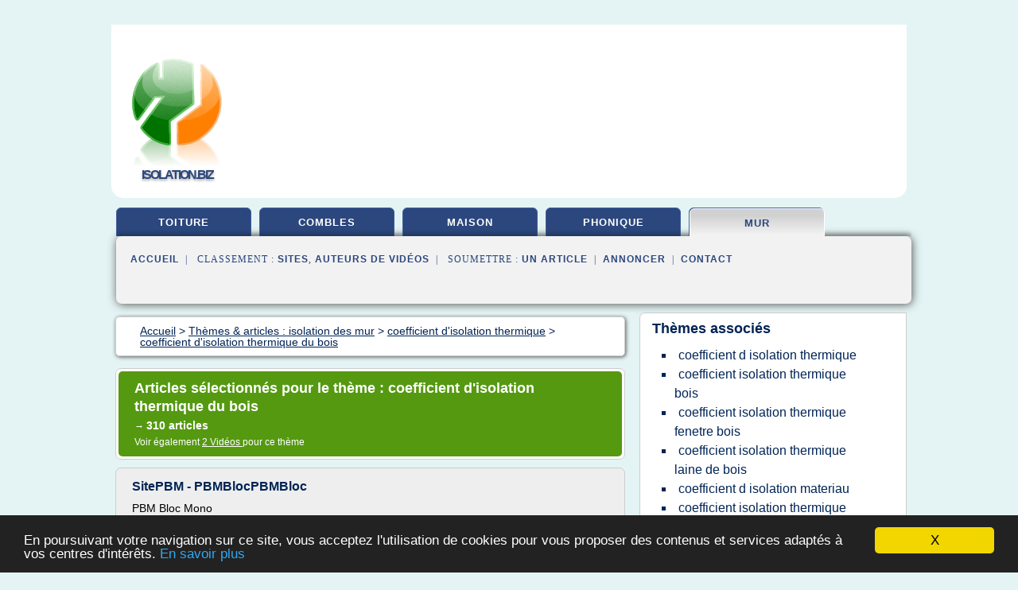

--- FILE ---
content_type: text/html; charset=UTF-8
request_url: https://www.isolation.biz/i6/c,k/bloglist/coefficient+d+isolation+thermique+du+bois,1
body_size: 98320
content:
<html><head><title>coefficient d'isolation thermique du bois :
              SitePBM - PBMBlocPBMBloc
                (article) 
              </title><meta http-equiv="content-type" content="text/html; charset=utf-8"/><meta name="description" content="Sites sur coefficient d'isolation thermique du bois: ; "/><meta name="keywords" content="isolation des mur, coefficient d'isolation thermique du bois, vid&#xE9;os, article, videos, articles, video, vid&#xE9;o"/><meta content="General" name="rating"/><link href="/taggup/css/style,v2.css" rel="stylesheet" type="text/css"/><link href="/taggup/css/fluid_grid.css" rel="stylesheet" type="text/css"/><link href="/taggup/css/glow-tabs/tabs.css" rel="stylesheet" type="text/css"/><script type="text/javascript" src="/taggup//js/taggup.js"><!--NOT EMPTY--></script><script src="/taggup/domains/common/jquery/js/jquery-1.7.1.min.js"><!--NOT EMPTY--></script><script src="/taggup/domains/common/jquery/js/jquery-ui-1.8.17.custom.min.js"><!--NOT EMPTY--></script><link href="/taggup/domains/common/jquery/css/ui-lightness/jquery-ui-1.8.17.custom.css" media="all" type="text/css" rel="stylesheet"/><script type="text/javascript" src="/taggup/domains/common/windows_js_1.3/javascripts/prototype.js"><!--NOT EMPTY--></script><script type="text/javascript" src="/taggup/domains/common/windows_js_1.3/javascripts/window.js"><!--NOT EMPTY--></script><script type="text/javascript" src="/taggup/domains/common/windows_js_1.3/javascripts/effects.js"><!--NOT EMPTY--></script><script type="text/javascript" src="/taggup/domains/common/windows_js_1.3/javascripts/window_ext.js"><!--NOT EMPTY--></script><link href="/taggup/domains/common/windows_js_1.3/themes/default.css" rel="stylesheet" type="text/css"/><script type="text/javascript">var switchTo5x=true;</script>
<script type="text/javascript" src="https://w.sharethis.com/button/buttons.js"></script>
<script type="text/javascript" src="https://s.sharethis.com/loader.js"></script>

<script type="text/javascript">

   jQuery.noConflict();

   jQuery(document).ready(function(){
     jQuery("a.ext").click(function(){ 
        var url = this.href;

        jQuery.ajax({
        async: false,
        type: "GET",
        url: "/logger", 
        data: {
                sid: Math.random(), 
                clicked: url,
		source: window.location.href
        },
        contentType: "application/x-www-form-urlencoded; charset=UTF-8",
        cache: false
        });
        return true; 
    });
  });

  </script><meta name="viewport" content="width=device-width, initial-scale=1"/><script async="" src="//pagead2.googlesyndication.com/pagead/js/adsbygoogle.js"><!--NOT EMPTY--></script><script>
	  (adsbygoogle = window.adsbygoogle || []).push({
	    google_ad_client: "ca-pub-0960210551554417",
	    enable_page_level_ads: true
	  });
	</script></head><body id="top"><script type="text/javascript">
  window.google_analytics_uacct = "UA-1031560-1"
</script>
<center><div id="fixed_header"><div id="fixed_header_logo"><a href="/"><img border="0" src="/logo.png"/></a></div><div id="fixed_header_menu" style="padding-right: 30px"><a onclick="Element.show('navigation_menu'); Element.hide('show_menu');Element.show('hide_menu');" id="show_menu" style="cursor: pointer">Menu</a><a onclick="Element.hide('navigation_menu'); Element.hide('hide_menu');Element.show('show_menu');" id="hide_menu" style="cursor: pointer">Fermer Menu</a></div></div><script type="text/javascript">
    Element.hide('hide_menu');
  </script><div id="fixed_header_mobile"><div id="fixed_header_logo"><a href="/"><img border="0" src="/logo.png"/></a></div><div id="fixed_header_menu" style="padding-right: 30px"><a onclick="Element.show('navigation_menu'); Element.hide('show_mobile_menu');Element.show('hide_mobile_menu');" id="show_mobile_menu" style="cursor: pointer">Menu</a><a onclick="Element.hide('navigation_menu'); Element.hide('hide_mobile_menu');Element.show('show_mobile_menu');" id="hide_mobile_menu" style="cursor: pointer">Fermer Menu</a></div></div><script type="text/javascript">
    Element.hide('hide_mobile_menu');
  </script><script type="text/javascript"><!--
     if(jQuery(window).outerWidth() > 768){
       jQuery("#fixed_header").hide();
     }

     jQuery(window).resize(function () {
        jQuery("#navigation_menu").hide();
        jQuery("#hide_mobile_menu").hide();
        jQuery("#show_mobile_menu").show();
        jQuery("#hide_menu").hide();
        jQuery("#show_menu").show();
        if (jQuery(this).scrollTop() > 80) {
           jQuery("#fixed_header").show();
        } else {
           jQuery("#fixed_header").hide();
        }
     });


     jQuery(window).scroll(function () { 
	jQuery("#navigation_menu").hide();
	jQuery("#hide_mobile_menu").hide();
	jQuery("#show_mobile_menu").show();
	jQuery("#hide_menu").hide();
	jQuery("#show_menu").show();

	if (jQuery(this).scrollTop() > 80) {
           jQuery("#fixed_header").show();
	} else {
	   jQuery("#fixed_header").hide();
	}
     });

      --></script><div id="container"><!--header-top--><div class="logo_container"><table cellspacing="0" cellpadding="10" border="0"><tr><td align="center">      <a href="/">
        <img border="0" src="/logo.png"/>
      </a>
      <div class="logo"><a>isolation.biz</a></div>

</td><td><div class="header_banner_ad"><script async src="//pagead2.googlesyndication.com/pagead/js/adsbygoogle.js"></script>
<!-- responsive-text-display -->
<ins class="adsbygoogle"
     style="display:block"
     data-ad-client="ca-pub-0960210551554417"
     data-ad-slot="9996705600"
     data-ad-format="auto"
     data-full-width-responsive="true"></ins>
<script>
(adsbygoogle = window.adsbygoogle || []).push({});
</script>

</div></td></tr></table></div><div id="navigation_menu"><ul><li><a href="/index.html">Accueil</a></li><li><a href="/index.html"> Toiture Isolation</a></li><li><a href="/i6/2/isolation+des+combles.html"> Isolation Des Combles</a></li><li><a href="/i6/3/isolation+maison.html"> Isolation Maison</a></li><li><a href="/i6/4/isolation+phonique.html"> Isolation Phonique</a></li><li><a href="/i6/5/isolation+des+mur.html" id="current" class="selected"> Isolation Des Mur</a></li><li><a href="/i6/top/blogs/0">Classement de Sites</a></li><li><a href="/i6/top/producers/0">Classement Auteurs de Vid&#xE9;os</a></li><li><a rel="nofollow" href="/submit.php">
        Soumettre 
      un article</a></li><li><a rel="nofollow" href="/advertise.php">Annoncer</a></li><li><a rel="nofollow" href="/contact.php">Contact</a></li></ul></div><script type="text/javascript">
             Element.hide('navigation_menu');
           </script><div id="header"><ul id="navigation"><li><a href="/index.html">toiture</a></li><li><a href="/i6/2/isolation+des+combles.html">combles</a></li><li><a href="/i6/3/isolation+maison.html">maison</a></li><li><a href="/i6/4/isolation+phonique.html">phonique</a></li><li id="current" class="selected"><a href="/i6/5/isolation+des+mur.html">mur</a></li><li class="shadow"/></ul><div id="subnavigation"><span>&#xA0;&#xA0;</span><a href="/index.html">Accueil</a><span>&#xA0;&#xA0;|&#xA0;&#xA0; 
        Classement :
      </span><a href="/i6/top/blogs/0">Sites</a><span>, </span><a href="/i6/top/producers/0">Auteurs de Vid&#xE9;os</a><span>&#xA0;&#xA0;|&#xA0;&#xA0; 
        Soumettre :
      </span><a rel="nofollow" href="/submit.php">un article</a><span>&#xA0;&#xA0;|&#xA0;&#xA0;</span><a rel="nofollow" href="/advertise.php">Annoncer</a><span>&#xA0;&#xA0;|&#xA0;&#xA0;</span><a rel="nofollow" href="/contact.php">Contact</a><div id="header_ad"><script type="text/javascript"><!--
        google_ad_client = "pub-0960210551554417";
        /* 728x15, created 3/31/11 */
        google_ad_slot = "0839699374";
        google_ad_width = 728;
        google_ad_height = 15;
        //-->
        </script>
        <script type="text/javascript"
        src="https://pagead2.googlesyndication.com/pagead/show_ads.js">
          <!--NOT EMPTY-->
        </script>
</div></div></div><div id="content"><div id="path"><ol vocab="http://schema.org/" typeof="BreadcrumbList" id="path_BreadcrumbList"><li property="itemListElement" typeof="ListItem"><a property="item" typeof="WebPage" href="/index.html"><span property="name">Accueil</span></a><meta property="position" content="1"/></li><li><span> &gt; </span></li><li property="itemListElement" typeof="ListItem"><a class="selected" property="item" typeof="WebPage" href="/i6/5/isolation+des+mur.html"><span property="name">Th&#xE8;mes &amp; articles :
                            isolation des mur</span></a><meta property="position" content="2"/></li><li><span> &gt; </span></li><li property="itemListElement" typeof="ListItem"><a href="/i6/c,k/bloglist/coefficient+d+isolation+thermique,0" typeof="WebPage" property="item"><span property="name">coefficient d'isolation thermique</span></a><meta property="position" content="3"/></li><li><span> &gt; </span></li><li property="itemListElement" typeof="ListItem"><a href="/i6/c,k/bloglist/coefficient+d+isolation+thermique+du+bois,0" typeof="WebPage" property="item"><span property="name">coefficient d'isolation thermique du bois</span></a><meta property="position" content="4"/></li></ol></div><div id="main_content"><div class="pagination"><div class="pagination_inner"><p class="hilite">
        Articles s&#xE9;lectionn&#xE9;s pour le th&#xE8;me : 
      coefficient d'isolation thermique du bois</p><p> 
		      &#x2192; <span class="bold">310
        articles 
      </span></p><p>
         Voir &#xE9;galement
      <a href="/i6/c,k/videolist/coefficient+d+isolation+thermique+du+bois,0">2 
        Vid&#xE9;os
      </a>
        pour ce th&#xE8;me
      </p></div></div><div id="itemList"><div class="evenItem"><h1>SitePBM - PBMBlocPBMBloc</h1><p>PBM Bloc Mono</p><p>Le mono-mur porteur:</p><p>Le PBM bloc est utilis&#xE9; en mono-mur, un isolant peut-&#xEA;tre ajout&#xE9; avec un bardage ou un enduit suivant la technique utilis&#xE9;e.</p><p>Le coefficient thermique et les performances, d&#xE9;pendent de l'&#xE9;paisseur du PBM et de l'isolant utilis&#xE9;.</p><p>Le bois massif respire et r&#xE9;gule l'humidit&#xE9; et la vapeur, ce qui am&#xE9;liore la qualit&#xE9; de l'air et rend le b&#xE2;timent plus...<read_more/></p><p><a target="_blank" href="/i6/blog/unclassified/0#http://pbmbloc.eu/" class="ext" rel="nofollow">
        Lire la suite
      <img class="icon" border="0" src="/taggup/domains/common/ext_arrow.png"/></a></p><p><br/><span class="property">
        Site :
      </span>http://pbmbloc.eu</p><p><span class="property">
        Th&#xE8;mes li&#xE9;s 
      : </span><a href="/i6/c,k/bloglist/isolation+thermique+et+phonique+plancher+bois,0" style="font-size: &#10;      14px&#10;    ;">isolation thermique et phonique plancher bois</a> /
         <a href="/i6/c,k/bloglist/coefficient+d+isolation+thermique+du+bois,0" class="selected" style="font-size: &#10;      18px&#10;    ;">coefficient d'isolation thermique du bois</a> /
         <a href="/i6/c,k/bloglist/isolation+thermique+maison+ossature+bois,0" style="font-size: &#10;      18px&#10;    ;">isolation thermique maison ossature bois</a> /
         <a href="/i6/c,k/bloglist/epaisseur+isolant+mur+maison+ossature+bois,0" style="font-size: &#10;      16px&#10;    ;">epaisseur isolant mur maison ossature bois</a> /
         <a href="/i6/c,k/bloglist/isolation+thermique+maison+en+bois,0" style="font-size: &#10;      18px&#10;    ;">isolation thermique maison en bois</a></p><div class="tag_ad">

<style type="text/css">
@media (min-width: 769px) {
div.tag_ad_1_desktop {  }
div.tag_ad_1_mobile { display: none }
}

@media (max-width: 768px) {
div.tag_ad_1_mobile {  }
div.tag_ad_1_desktop { display: none }
}

</style>

<div class="tag_ad_1_desktop">

<script type="text/javascript"><!--
        google_ad_client = "pub-0960210551554417";
        /* 468x15, created 3/31/11 */
        google_ad_slot = "8030561878";
        google_ad_width = 468;
        google_ad_height = 15;
        //-->
        </script>
        <script type="text/javascript"
        src="https://pagead2.googlesyndication.com/pagead/show_ads.js">
          <!--NOT EMPTY-->
        </script>

</div>


<div class="tag_ad_1_mobile">

<script async src="//pagead2.googlesyndication.com/pagead/js/adsbygoogle.js"></script>
<!-- responsive-text-display -->
<ins class="adsbygoogle"
     style="display:block"
     data-ad-client="ca-pub-0960210551554417"
     data-ad-slot="9996705600"
     data-ad-format="auto"></ins>
<script>
(adsbygoogle = window.adsbygoogle || []).push({});
</script>

</div>
</div></div><div class="oddItem"><h2>Cr&#xE9;dit d'Imp&#xF4;t: Mat&#xE9;riaux d'isolation - Cr&#xE9;dits d'imp&#xF4;ts ...</h2><p>0</p><p>| 0 avis</p><p>Alors qu'elle devait s'arr&#xEA;ter fin 2002, la disposition a finalement &#xE9;t&#xE9; prorog&#xE9;e jusqu'au 31 d&#xE9;cembre 2012. Elle s'applique &#xE0; l'isolation des parois opaques et vitr&#xE9;es, aux volets isolants, au calorifugeage ainsi qu'aux appareils de r&#xE9;gulation de chauffage.</p><p>isolation : Obtenez gratuitement des devis !</p><p>Sur quel calcul?</p><p>Seule l'isolation des murs existants ouvre droit &#xE0;...<read_more/></p><p><a target="_blank" href="/i6/blog/www.ideesmaison.com/0#http://www.ideesmaison.com/Economiser/Credits-d-impots/Materiaux-d-isolation/Volets-isolants-parois-opaques.html" class="ext" rel="nofollow">
        Lire la suite
      <img class="icon" border="0" src="/taggup/domains/common/ext_arrow.png"/></a></p><p><br/><span class="property">
        Site :
      </span><a href="/i6/blog/www.ideesmaison.com/0">http://www.ideesmaison.com</a></p><div class="tag_ad">

<style type="text/css">
@media (min-width: 769px) {
div.tag_ad_2_desktop {  }
div.tag_ad_2_mobile { display: none }
}

@media (max-width: 768px) {
div.tag_ad_2_mobile {  }
div.tag_ad_2_desktop { display: none }
}

</style>

<div class="tag_ad_2_desktop">

<script type="text/javascript"><!--
        google_ad_client = "pub-0960210551554417";
        /* 468x15, created 3/31/11 */
        google_ad_slot = "8030561878";
        google_ad_width = 468;
        google_ad_height = 15;
        //-->
        </script>
        <script type="text/javascript"
        src="https://pagead2.googlesyndication.com/pagead/show_ads.js">
          <!--NOT EMPTY-->
        </script>

</div>


<div class="tag_ad_2_mobile">

<script async src="//pagead2.googlesyndication.com/pagead/js/adsbygoogle.js"></script>
<!-- responsive-text-display -->
<ins class="adsbygoogle"
     style="display:block"
     data-ad-client="ca-pub-0960210551554417"
     data-ad-slot="9996705600"
     data-ad-format="auto"></ins>
<script>
(adsbygoogle = window.adsbygoogle || []).push({});
</script>

</div>
</div></div><div class="evenItem"><h2>Isolation combles et murs par soufflage en Finist&#xE8;re et ...</h2><p>&#xA0;</p><p>Des &#xE9;quipements de soufflage adapt&#xE9;s</p><p>En fonctions du type de constructions, nous disposons de diff&#xE9;rentes puissances de cardeuses embarqu&#xE9;es dans nos camions.</p><p>En g&#xE9;n&#xE9;rale, une isolation de combles par soufflage se fait en quelques heures, sans g&#xEA;ne importante pour les occupants de l'habitation, et sans modification de la structure. Le soufflage d'isolant peut &#xE9;galement &#xEA;tre r&#xE9;alis&#xE9; dans les doubles cloisons ainsi que sous les parquets.</p><p>Les isolants employ&#xE9;s par Iso Solution...<read_more/></p><p><a target="_blank" href="/i6/blog/www.isolation-bzh.com/0#http://www.isolation-bzh.com/soufflage" class="ext" rel="nofollow">
        Lire la suite
      <img class="icon" border="0" src="/taggup/domains/common/ext_arrow.png"/></a></p><p><span class="property">Date: </span>2017-03-24 09:34:10<br/><span class="property">
        Site :
      </span><a href="/i6/blog/www.isolation-bzh.com/0">http://www.isolation-bzh.com</a></p><p><span class="property">
        Th&#xE8;mes li&#xE9;s 
      : </span><a href="/i6/c,k/bloglist/coefficient+d+isolation+thermique+du+bois,0" class="selected" style="font-size: &#10;      18px&#10;    ;">coefficient d'isolation thermique du bois</a> /
         <a href="/i6/c,k/bloglist/coefficient+isolation+thermique+fibre+de+bois,0" style="font-size: &#10;      14px&#10;    ;">coefficient isolation thermique fibre de bois</a> /
         <a href="/i6/c,k/bloglist/coefficient+d+isolation+thermique+des+murs,0" style="font-size: &#10;      18px&#10;    ;">coefficient d'isolation thermique des murs</a> /
         <a href="/i6/c,k/bloglist/coefficient+d+isolation+thermique,0" style="font-size: &#10;      18px&#10;    ;">coefficient d'isolation thermique</a> /
         <a href="/i6/c,k/bloglist/coefficient+d+isolation+thermique,0" style="font-size: &#10;      18px&#10;    ;">coefficient d isolation thermique</a></p><div class="tag_ad">
<script async src="//pagead2.googlesyndication.com/pagead/js/adsbygoogle.js"></script>
<!-- responsive-text-display -->
<ins class="adsbygoogle"
     style="display:block"
     data-ad-client="ca-pub-0960210551554417"
     data-ad-slot="9996705600"
     data-ad-format="auto"></ins>
<script>
(adsbygoogle = window.adsbygoogle || []).push({});
</script>

</div></div><div class="oddItem"><h2>Produits &gt; MENUISERIE PVC - rpi-menuiserie-industrielle.com</h2><p>Produits &gt; MENUISERIE PVC</p><p>Vous &#xEA;tes ici : www.rpi-menuiserie-industrielle.com &#xA0;/&#xA0; produits / MENUISERIE PVC</p><p>RPI "ARALYA DESIGN" : l'alliance parfaite de l'esth&#xE9;tisme et de la performance &#xE9;nerg&#xE9;tique.  Dans une soci&#xE9;t&#xE9; o&#xF9; la ma&#xEE;trise des d&#xE9;penses de l'&#xE9;nergie tient une place pr&#xE9;pond&#xE9;rante dans les pr&#xE9;occupations au quotidien des citoyens, nous nous devons d'apporter une r&#xE9;ponse qui donne enti&#xE8;re satisfaction : avec la fen&#xEA;tre RPI gamme "ARALYA DESIGN", vous optez pour une menuiserie associant...<read_more/></p><p><a target="_blank" href="/i6/blog/www.rpi-menuiserie-industrielle.com/0#http://www.rpi-menuiserie-industrielle.com/rayon-menuiserie-pvc-39.html" class="ext" rel="nofollow">
        Lire la suite
      <img class="icon" border="0" src="/taggup/domains/common/ext_arrow.png"/></a></p><p><br/><span class="property">
        Site :
      </span><a href="/i6/blog/www.rpi-menuiserie-industrielle.com/0">http://www.rpi-menuiserie-industrielle.com</a></p><p><span class="property">
        Th&#xE8;mes li&#xE9;s 
      : </span><a href="/i6/c,k/bloglist/coefficient+d+isolation+thermique+uw,0" style="font-size: &#10;      14px&#10;    ;">coefficient d'isolation thermique uw</a> /
         <a href="/i6/c,k/bloglist/coefficient+d+isolation+thermique+du+bois,0" class="selected" style="font-size: &#10;      18px&#10;    ;">coefficient d'isolation thermique du bois</a> /
         <a href="/i6/c,k/bloglist/coefficient+d+isolation+thermique,0" style="font-size: &#10;      18px&#10;    ;">coefficient d'isolation thermique</a> /
         <a href="/i6/c,k/bloglist/coefficient+d+isolation+thermique,0" style="font-size: &#10;      18px&#10;    ;">coefficient d isolation thermique</a> /
         <a href="/i6/c,k/bloglist/resistance+thermique+d+un+isolant,0" style="font-size: &#10;      18px&#10;    ;">resistance thermique d un isolant</a></p></div><div class="evenItem"><h2>Produits &gt; MENUISERIE PVC - RPI - RPI ( Roc Pvc Industrie ...</h2><p>Produits &gt; MENUISERIE PVC</p><p>Vous &#xEA;tes ici : www.rpi-menuiserie-industrielle.com &#xA0;/&#xA0; produits / MENUISERIE PVC</p><p>RPI "ARALYA DESIGN" : l'alliance parfaite de l'esth&#xE9;tisme et de la performance &#xE9;nerg&#xE9;tique.  Dans une soci&#xE9;t&#xE9; o&#xF9; la ma&#xEE;trise des d&#xE9;penses de l'&#xE9;nergie tient une place pr&#xE9;pond&#xE9;rante dans les pr&#xE9;occupations au quotidien des citoyens, nous nous devons d'apporter une r&#xE9;ponse qui donne enti&#xE8;re satisfaction : avec la fen&#xEA;tre RPI gamme "ARALYA DESIGN", vous optez pour une menuiserie associant...<read_more/></p><p><a target="_blank" href="/i6/blog/www.rpi-menuiserie-industrielle.com/0#http://www.rpi-menuiserie-industrielle.com/rayon-menuiserie-pvc-39.html?cote" class="ext" rel="nofollow">
        Lire la suite
      <img class="icon" border="0" src="/taggup/domains/common/ext_arrow.png"/></a></p><p><br/><span class="property">
        Site :
      </span><a href="/i6/blog/www.rpi-menuiserie-industrielle.com/0">http://www.rpi-menuiserie-industrielle.com</a></p><p><span class="property">
        Th&#xE8;mes li&#xE9;s 
      : </span><a href="/i6/c,k/bloglist/coefficient+d+isolation+thermique+uw,0" style="font-size: &#10;      14px&#10;    ;">coefficient d'isolation thermique uw</a> /
         <a href="/i6/c,k/bloglist/coefficient+d+isolation+thermique+du+bois,0" class="selected" style="font-size: &#10;      18px&#10;    ;">coefficient d'isolation thermique du bois</a> /
         <a href="/i6/c,k/bloglist/coefficient+d+isolation+thermique,0" style="font-size: &#10;      18px&#10;    ;">coefficient d'isolation thermique</a> /
         <a href="/i6/c,k/bloglist/coefficient+d+isolation+thermique,0" style="font-size: &#10;      18px&#10;    ;">coefficient d isolation thermique</a> /
         <a href="/i6/c,k/bloglist/resistance+thermique+d+un+isolant,0" style="font-size: &#10;      18px&#10;    ;">resistance thermique d un isolant</a></p></div><div class="oddItem"><h2>Fen&#xEA;tres et Baies | Weigerding</h2><p>&#xA0;</p><p>Fen&#xEA;tres et Baies</p><p>En r&#xE9;novation ou en construction les fen&#xEA;tres sont souvent sources de contraintes, les mat&#xE9;riaux sont impos&#xE9;s, les couleurs d&#xE9;finies, et les avantages du cr&#xE9;dit d'imp&#xF4;t soumis &#xE0; conditions.</p><p>Chez Weigerding, la fen&#xEA;tre est le coeur de notre m&#xE9;tier nous savons faire toutes les fen&#xEA;tres, de toutes les mati&#xE8;res, de toutes les couleurs, nos fen&#xEA;tres sont anti-effractions, super isolantes et parfaitement pos&#xE9;es. PVC, bois, aluminium et mixte la fen&#xEA;tre est un produit technique qu'il faut savoir ma&#xEE;triser.</p><p>Les ouvertures de votre maison, la luminosit&#xE9; qu'elles vous apportent, leurs styles, les &#xE9;conomies d'&#xE9;nergie qu'elles...<read_more/></p><p><a target="_blank" href="/i6/blog/www.weigerding.com/0#http://www.weigerding.com/fenetres-et-baies" class="ext" rel="nofollow">
        Lire la suite
      <img class="icon" border="0" src="/taggup/domains/common/ext_arrow.png"/></a></p><p><br/><span class="property">
        Site :
      </span><a href="/i6/blog/www.weigerding.com/0">http://www.weigerding.com</a></p><p><span class="property">
        Th&#xE8;mes li&#xE9;s 
      : </span><a href="/i6/c,k/bloglist/coefficient+d+isolation+thermique+uw,0" style="font-size: &#10;      14px&#10;    ;">coefficient d'isolation thermique uw</a> /
         <a href="/i6/c,k/bloglist/coefficient+d+isolation+thermique+double+vitrage,0" style="font-size: &#10;      14px&#10;    ;">coefficient d'isolation thermique double vitrage</a> /
         <a href="/i6/c,k/bloglist/coefficient+d+isolation+thermique+du+bois,0" class="selected" style="font-size: &#10;      18px&#10;    ;">coefficient d'isolation thermique du bois</a> /
         <a href="/i6/c,k/bloglist/coefficient+d+isolation+thermique+des+materiaux+de+construction,0" style="font-size: &#10;      14px&#10;    ;">coefficient d'isolation thermique des materiaux de construction</a> /
         <a href="/i6/c,k/bloglist/coefficient+d+isolation+thermique,0" style="font-size: &#10;      18px&#10;    ;">coefficient d'isolation thermique</a></p></div><div class="evenItem"><h2>Isolation thermique</h2><p>Plus le coefficient d'isolation thermique est bas, meilleure est la performance de la menuiserie.</p><p>Actuellement, le seuil maximal fix&#xE9; par la r&#xE9;glementation thermique est de :</p><p>- 2,6 W/(m&#xB2;.K) pour les menuiseries coulissantes en bois, pvc et aluminium.</p><p>- 2,3 W/(m&#xB2;.K) pour les menuiseries &#xE0; frappe en bois, pvc et aluminium.</p><p>- 2 W/(m&#xB2;.K) pour les vitrages.</p><p>La RT 2000 et la RT 2005 ont capitalis&#xE9; les meilleures approches constructives, mais la majorit&#xE9; des maisons neuves demeurent "traditionnelles", r&#xE9;alis&#xE9;es en ma&#xE7;onnerie et isol&#xE9;es par l'int&#xE9;rieur. Les maisons modernes ont un b&#xE2;ti de meilleure qualit&#xE9;, une isolation thermique plus...<read_more/></p><p><a target="_blank" href="/i6/blog/unclassified/0#http://www.isolationthermique.net/" class="ext" rel="nofollow">
        Lire la suite
      <img class="icon" border="0" src="/taggup/domains/common/ext_arrow.png"/></a></p><p><span class="property">Date: </span>2016-09-03 13:22:54<br/><span class="property">
        Site :
      </span>http://www.isolationthermique.net</p></div><div class="oddItem"><h2>LOIRE TOITURE Accueil charpente couverture zinguerie</h2><p>COUVERTURE</p><p>CHARPENTE</p><p>LOIRE TOITURE &#xE0; Montbrison Charpente bois, Couverture, Zinguerie, Syst&#xE8;mes d'isolation, QUALIBAT RGE. intervient sur le d&#xE9;partement 42, Bo&#xEB;n, Feurs ou St Etienne .... Nos charpentiers, couvreurs et zingueurs sont hommes de m&#xE9;tier et d'exp&#xE9;rience.</p><p>Vous envisagez une construction neuve, vous envisagez une pose de charpente traditionnelle, un chantier de charpente, de...<read_more/></p><p><a target="_blank" href="/i6/blog/unclassified/0#http://www.loire-toiture.fr/" class="ext" rel="nofollow">
        Lire la suite
      <img class="icon" border="0" src="/taggup/domains/common/ext_arrow.png"/></a></p><p><span class="property">Date: </span>2015-12-24 17:41:41<br/><span class="property">
        Site :
      </span>http://www.loire-toiture.fr</p></div><div class="evenItem"><h2>Bungalow Design Studio (395x375) - M&#xB2; Espace Jardin</h2><p>Votre abri de jardin ou Bungalow Design Studio (395x375) de chez M&#xB2; Espace Jardin en ossature bois de haute qualit&#xE9; environnementale et thermique (le coefficient thermique de la toiture est R = 3,65 M2 K/W et celui des murs : R = 2,60 M2 K/W), vous permet de profiter de votre jardin tout au long de l'ann&#xE9;e ou d'agrandir votre maison d'une pi&#xE8;ce suppl&#xE9;mentaire &#xE0; moindre frais. Le studio en...<read_more/></p><p><a target="_blank" href="/i6/blog/www.monamenagementjardin.fr/0#http://www.monamenagementjardin.fr/bungalow-design-studio-395x375.html" class="ext" rel="nofollow">
        Lire la suite
      <img class="icon" border="0" src="/taggup/domains/common/ext_arrow.png"/></a></p><p><br/><span class="property">
        Site :
      </span><a href="/i6/blog/www.monamenagementjardin.fr/0">http://www.monamenagementjardin.fr</a></p><p><span class="property">
        Th&#xE8;mes li&#xE9;s 
      : </span><a href="/i6/c,k/bloglist/isolation+exterieure+d+une+maison+ossature+bois,0" style="font-size: &#10;      18px&#10;    ;">isolation exterieure d'une maison ossature bois</a> /
         <a href="/i6/c,k/bloglist/coefficient+isolation+thermique+laine+de+bois,0" style="font-size: &#10;      14px&#10;    ;">coefficient isolation thermique laine de bois</a> /
         <a href="/i6/c,k/bloglist/isolation+toiture+par+l+exterieur+laine+de+bois,0" style="font-size: &#10;      18px&#10;    ;">isolation toiture par l'exterieur laine de bois</a> /
         <a href="/i6/c,k/bloglist/coefficient+d+isolation+thermique+du+bois,0" class="selected" style="font-size: &#10;      18px&#10;    ;">coefficient d'isolation thermique du bois</a> /
         <a href="/i6/c,k/bloglist/isolation+sous+toiture+laine+de+bois,0" style="font-size: &#10;      18px&#10;    ;">isolation sous toiture laine de bois</a></p></div><div class="oddItem"><h2>Plaques isolation toiture | Conseil isolation pour toit ...</h2><p>(*) Prix pose non-incluse. Recevez ici des prix sur mesure, pose incluse.</p><p>&#xA0;</p><p>1) Panneaux isolants PSE sont faits de polystyr&#xE8;ne expans&#xE9;. Ceci est un mat&#xE9;riau l&#xE9;ger ce qui rend les panneaux faciles &#xE0; poser. Des panneaux PSE sont bien r&#xE9;sistants &#xE0; l'humidit&#xE9; et vous pouvez en marcher.</p><p>&#xA0;</p><p>2) Panneaux isolants XPS sont faits de polystyr&#xE8;ne extrud&#xE9;. Le XPS a les m&#xEA;mes avantages que le PSE...<read_more/></p><p><a target="_blank" href="/i6/blog/www.isolationtoiture-expert.fr/0#https://www.isolationtoiture-expert.fr/plaques-isolation-toiture" class="ext" rel="nofollow">
        Lire la suite
      <img class="icon" border="0" src="/taggup/domains/common/ext_arrow.png"/></a></p><p><br/><span class="property">
        Site :
      </span><a href="/i6/blog/www.isolationtoiture-expert.fr/0">https://www.isolationtoiture-expert.fr</a></p></div><div class="evenItem"><h2>Tout savoir sur l'isolation thermique | Leroy Merlin</h2><p>Tout savoir sur l'isolation thermique</p><p>Isoler, c'est &#xE9;conomiser ! Aujourd'hui, l'isolation est une v&#xE9;ritable source d'&#xE9;conomies, peut &#xEA;tre la meilleure, et un passeport pour le monde du confort : celui du bien-&#xEA;tre (thermique).</p><p>1 L'isolation thermique en 4 points</p><p>Prot&#xE9;ger du chaud et du froid</p><p>L'air chaud est attir&#xE9; vers les zones froides, une bonne isolation thermique limite donc les...<read_more/></p><p><a target="_blank" href="/i6/blog/www.leroymerlin.fr/0#https://www.leroymerlin.fr/v3/p/tous-les-contenus/tout-savoir-sur-l-isolation-thermique-l1308220586" class="ext" rel="nofollow">
        Lire la suite
      <img class="icon" border="0" src="/taggup/domains/common/ext_arrow.png"/></a></p><p><br/><span class="property">
        Site :
      </span><a href="/i6/blog/www.leroymerlin.fr/0">https://www.leroymerlin.fr</a></p><p><span class="property">
        Th&#xE8;mes li&#xE9;s 
      : </span><a href="/i6/c,k/bloglist/produits+d+isolation+thermique+par+l+exterieur,0" style="font-size: &#10;      18px&#10;    ;">produits d'isolation thermique par l'exterieur</a> /
         <a href="/i6/c,k/bloglist/materiaux+d+isolation+thermique+par+l+exterieur,0" style="font-size: &#10;      18px&#10;    ;">materiaux d'isolation thermique par l'exterieur</a> /
         <a href="/i6/c,k/bloglist/isolation+thermique+par+l+exterieur+leroy+merlin,0" style="font-size: &#10;      12px&#10;    ;">isolation thermique par l'exterieur leroy merlin</a> /
         <a href="/i6/c,k/bloglist/isolation+thermique+par+l+exterieur+avec+bardage+bois,0" style="font-size: &#10;      16px&#10;    ;">isolation thermique par l'exterieur avec bardage bois</a> /
         <a href="/i6/c,k/bloglist/technique+d+isolation+des+murs+par+l+exterieur,0" style="font-size: &#10;      18px&#10;    ;">technique d'isolation des murs par l'exterieur</a></p></div><div class="oddItem"><h2>Isolation thermique - Isolation Habitation</h2><p>Comment choisir les bons mat&#xE9;riaux isolants ?</p><p>Une bonne isolation-thermique est un v&#xE9;ritable plus pour votre habitation. Elle permet de r&#xE9;duire votre consommation d'&#xE9;nergie dans un premier temps et d'am&#xE9;liorer le confort de votre habitation dans un second temps.</p><p>En plus de cela l'isolation thermique de votre habitation est consid&#xE9;r&#xE9;e comme une v&#xE9;ritable d&#xE9;marche &#xE9;cologique et est...<read_more/></p><p><a target="_blank" href="/i6/blog/unclassified/0#http://www.isolation-habitation.com/isolation-thermique/" class="ext" rel="nofollow">
        Lire la suite
      <img class="icon" border="0" src="/taggup/domains/common/ext_arrow.png"/></a></p><p><br/><span class="property">
        Site :
      </span>http://www.isolation-habitation.com</p><p><span class="property">
        Th&#xE8;mes li&#xE9;s 
      : </span><a href="/i6/c,k/bloglist/produits+d+isolation+thermique+par+l+exterieur,0" style="font-size: &#10;      18px&#10;    ;">produits d'isolation thermique par l'exterieur</a> /
         <a href="/i6/c,k/bloglist/materiaux+d+isolation+thermique+par+l+exterieur,0" style="font-size: &#10;      18px&#10;    ;">materiaux d'isolation thermique par l'exterieur</a> /
         <a href="/i6/c,k/bloglist/entreprise+d+isolation+thermique+par+l+exterieur,0" style="font-size: &#10;      18px&#10;    ;">entreprise d'isolation thermique par l'exterieur</a> /
         <a href="/i6/c,k/bloglist/resistance+thermique+d+un+bon+isolant,0" style="font-size: &#10;      18px&#10;    ;">resistance thermique d'un bon isolant</a> /
         <a href="/i6/c,k/bloglist/isolation+thermique+d+une+maison+par+l+exterieur,0" style="font-size: &#10;      18px&#10;    ;">isolation thermique d'une maison par l'exterieur</a></p></div><div class="evenItem"><h2>Renaissance Fen&#xEA;tres - volets et stores - St Etienne</h2><p>Fen&#xEA;tre PVC / Aluminium (en option) KF 200 Internorm</p><p>PVC SANS PLOMB.</p><p>Pour la pr&#xE9;servation de l'environnement et le recyclage de vos menuiseries</p><p>en fin de vie.</p><p>Joint de propret&#xE9;  (ext&#xE9;rieur).</p><p>Joint central pour isoler de la poussi&#xE8;re et de l'humidit&#xE9;.</p><p>Joint int&#xE9;rieur pour le phonique et le thermique.</p><p>Les  joints sont interchangeables.</p><p>Oscillo battants de s&#xE9;rie.</p><p>(FERRAGE...<read_more/></p><p><a target="_blank" href="/i6/blog/unclassified/0#http://www.xn--fentres-renaissance-xzb.fr/" class="ext" rel="nofollow">
        Lire la suite
      <img class="icon" border="0" src="/taggup/domains/common/ext_arrow.png"/></a></p><p><br/><span class="property">
        Site :
      </span>http://www.xn--fentres-renaissance-xzb.fr</p><p><span class="property">
        Th&#xE8;mes li&#xE9;s 
      : </span><a href="/i6/c,k/bloglist/isolation+thermique+d+une+maison+par+l+exterieur,0" style="font-size: &#10;      18px&#10;    ;">isolation thermique d'une maison par l'exterieur</a> /
         <a href="/i6/c,k/bloglist/produits+d+isolation+thermique+par+l+exterieur,0" style="font-size: &#10;      18px&#10;    ;">produits d'isolation thermique par l'exterieur</a> /
         <a href="/i6/c,k/bloglist/coefficient+d+isolation+thermique+double+vitrage,0" style="font-size: &#10;      14px&#10;    ;">coefficient d'isolation thermique double vitrage</a> /
         <a href="/i6/c,k/bloglist/mousse+d+isolation+thermique,0" style="font-size: &#10;      18px&#10;    ;">mousse d'isolation thermique</a> /
         <a href="/i6/c,k/bloglist/l+isolation+thermique+par+l+exterieur,0" style="font-size: &#10;      18px&#10;    ;">l'isolation thermique par l'exterieur</a></p></div><div class="oddItem"><h2>Combles : cr&#xE9;er une pi&#xE8;ce &#xE0; vivre sous les toits - Le ...</h2><p>Technique ancestrale en pleine renaissance depuis un brin d'anne es, le tissage ne cesse de faire des adeptes....</p><p>Appartements</p><p>A Bordeaux : un appartement chic, color&#xE9; et chaleureux !</p><p>Dans son appartement bordelais, situ&#xE9; &#xE0; deux pas du brouhaha d'un quartier en pleine mutation, Val&#xE9;rie...</p><p>Pratiques pour gagner de la place, les combles d'une maison de campagne sont aussi l'occasion de mettre...<read_more/></p><p><a target="_blank" href="/i6/blog/unclassified/0#http://www.lejournaldelamaison.fr/le-journal-de-la-maison/campagne-decoration/69262-69262.html" class="ext" rel="nofollow">
        Lire la suite
      <img class="icon" border="0" src="/taggup/domains/common/ext_arrow.png"/></a></p><p><br/><span class="property">
        Site :
      </span>http://www.lejournaldelamaison.fr</p></div><div class="evenItem"><h2>Fen&#xEA;tres, Portes, Volets et Accessoires pas cher &#x2013; Destock ...</h2><p>Cadre fixe situ&#xE9; au-dessus d'une menuiserie (ex : au-dessus d'une porte d'entr&#xE9;e).</p><p>Intercalaire</p><p>La signification est double. D'une part, ce terme d&#xE9;signe l'&#xE9;paisseur de la zone d'air ou d'Argon s&#xE9;parant les deux verres d'un double vitrage (ex : 4/16/4, l'intercalaire est de 16 mm). D'autre part, l'intercalaire repr&#xE9;sente &#xE9;galement le profil&#xE9; alu en p&#xE9;riph&#xE9;rie du double vitrage (en noir...<read_more/></p><p><a target="_blank" href="/i6/blog/www.destock-fenetre.fr/0#http://www.destock-fenetre.fr/contenu/glossaire/" class="ext" rel="nofollow">
        Lire la suite
      <img class="icon" border="0" src="/taggup/domains/common/ext_arrow.png"/></a></p><p><br/><span class="property">
        Site :
      </span><a href="/i6/blog/www.destock-fenetre.fr/0">destock-fenetre.fr</a></p><p><span class="property">
        Th&#xE8;mes li&#xE9;s 
      : </span><a href="/i6/c,k/bloglist/produits+d+isolation+thermique+par+l+exterieur,0" style="font-size: &#10;      18px&#10;    ;">produits d'isolation thermique par l'exterieur</a> /
         <a href="/i6/c,k/bloglist/coefficient+d+isolation+thermique+double+vitrage,0" style="font-size: &#10;      14px&#10;    ;">coefficient d'isolation thermique double vitrage</a> /
         <a href="/i6/c,k/bloglist/pose+de+porte+d+entree+en+applique+avec+isolation,0" style="font-size: &#10;      18px&#10;    ;">pose de porte d'entree en applique avec isolation</a> /
         <a href="/i6/c,k/bloglist/coefficient+d+isolation+thermique+uw,0" style="font-size: &#10;      14px&#10;    ;">coefficient d'isolation thermique uw</a> /
         <a href="/i6/c,k/bloglist/meilleur+isolation+thermique+des+murs+par+l+interieur,0" style="font-size: &#10;      18px&#10;    ;">meilleur isolation thermique des murs par l'interieur</a></p></div><div class="oddItem"><h2>Comment isoler une v&#xE9;randa efficacement - Tendance Travaux</h2><p>2</p><p>Nouvelle pi&#xE8;ce &#xE0; vivre de la maison, l'isolation thermique de la v&#xE9;randa doit &#xEA;tre au coeur du projet de construction de v&#xE9;randa. Sinon, il existe un risque de transformation de la pi&#xE8;ce en glaci&#xE8;re l'hiver et en v&#xE9;ritable four l'&#xE9;t&#xE9; avec l'effet de serre. En &#xE9;t&#xE9;, l'objectif est la r&#xE9;duction du r&#xE9;chauffement solaire naturel et le contr&#xF4;le de la luminosit&#xE9; &#xE9;blouissante alors...<read_more/></p><p><a target="_blank" href="/i6/blog/www.tendance-travaux.fr/0#https://www.tendance-travaux.fr/renovation/5-conseils-pour-une-isolation-thermique-de-veranda-performante" class="ext" rel="nofollow">
        Lire la suite
      <img class="icon" border="0" src="/taggup/domains/common/ext_arrow.png"/></a></p><p><br/><span class="property">
        Site :
      </span><a href="/i6/blog/www.tendance-travaux.fr/0">https://www.tendance-travaux.fr</a></p></div><div class="evenItem"><h2>Isolation d&#x2019;une v&#xE9;randa : les 6 points cl&#xE9;s de la ...</h2><p>Pour une isolation thermique efficace, VIE &amp; VERANDA pre conise des solutions permettant de bloquer l'humidite  et le froid exte rieur. Dans le cas d'une isolation sur dalle fixe, une plaque de mousse isolante de 5 cm est pose e entre la chape et la feuille hydrofuge. Sur dalle flottante, une isolation de 7 cm d'e paisseur est installe e avant de couler la dalle, ainsi qu'une bande de feutre...<read_more/></p><p><a target="_blank" href="/i6/blog/unclassified/0#https://www.zone-materiaux.fr/articles/vie-veranda/isolation-dune-veranda-les-6-points-cles-de-la-construction-pour-une" class="ext" rel="nofollow">
        Lire la suite
      <img class="icon" border="0" src="/taggup/domains/common/ext_arrow.png"/></a></p><p><br/><span class="property">
        Site :
      </span>https://www.zone-materiaux.fr</p><p><span class="property">
        Th&#xE8;mes li&#xE9;s 
      : </span><a href="/i6/c,k/bloglist/coefficient+d+isolation+thermique+l+hiver+(uw),0" style="font-size: &#10;      12px&#10;    ;">coefficient d'isolation thermique l'hiver (uw)</a> /
         <a href="/i6/c,k/bloglist/coefficient+d+isolation+thermique+double+vitrage,0" style="font-size: &#10;      14px&#10;    ;">coefficient d'isolation thermique double vitrage</a> /
         <a href="/i6/c,k/bloglist/coefficient+de+conductivite+thermique+d+un+isolant,0" style="font-size: &#10;      14px&#10;    ;">coefficient de conductivite thermique d'un isolant</a> /
         <a href="/i6/c,k/bloglist/coefficient+d+isolation+thermique+uw,0" style="font-size: &#10;      14px&#10;    ;">coefficient d'isolation thermique uw</a> /
         <a href="/i6/c,k/bloglist/calcul+conductivite+thermique+d+un+isolant,0" style="font-size: &#10;      14px&#10;    ;">calcul conductivite thermique d'un isolant</a></p></div><div class="oddItem"><h2>Bruit et volets roulants ; quelle isolation phonique ...</h2><p>Bruit et volets roulants ; quelle isolation phonique ?</p><p>Bruit et volets roulants ; quelle isolation phonique ?</p><p>C'est une nuisance qui na&#xEE;t dans la rue ou chez les voisins et qui nous poursuit jusque dans la chambre &#xE0; coucher. Si le bruit est un acteur majeur de l'inconfort en journ&#xE9;e, il devient une v&#xE9;ritable g&#xEA;ne le soir et la nuit. Manque de sommeil, irritabilit&#xE9;, stress nuisant &#xE0; la...<read_more/></p><p><a target="_blank" href="/i6/blog/www.provoletroulant.fr/0#http://www.provoletroulant.fr/bruit-et-volets-roulants-quelle-isolation-phonique/" class="ext" rel="nofollow">
        Lire la suite
      <img class="icon" border="0" src="/taggup/domains/common/ext_arrow.png"/></a></p><p><br/><span class="property">
        Site :
      </span><a href="/i6/blog/www.provoletroulant.fr/0">http://www.provoletroulant.fr</a></p></div><div class="evenItem"><h2>Isolation &amp; Toiture - maison-et-renovation.com</h2><p>D&#xE9;couvrez les portes et les fen&#xEA;tres qui veillent &#xE0; votre confort</p><p>Vous en avez marre des flaques d'eau cumul&#xE9;es devant votre porte ou votre fen&#xEA;tre &#xE0; chaque pluie battante ? Vous pensez &#xE0; les changer ? D&#xE9;couvrez une s&#xE9;lection de portes, de fen&#xEA;tres et de volets roulants aussi jolis que pratiques. Ces petites merveilles sont con&#xE7;ues de fa&#xE7;on &#xE0; vous offrir...</p><p>Un bardage en bois...<read_more/></p><p><a target="_blank" href="/i6/blog/unclassified/0#http://www.maison-et-renovation.com/category/isolation-toiture" class="ext" rel="nofollow">
        Lire la suite
      <img class="icon" border="0" src="/taggup/domains/common/ext_arrow.png"/></a></p><p><br/><span class="property">
        Site :
      </span>http://www.maison-et-renovation.com</p></div><div class="oddItem"><h2>Membrane d&#x2019;&#xE9;tanch&#xE9;it&#xE9; : isolation sous toiture, isolation ...</h2><p>EN R&#xC9;GION</p><p>Un projet, une question, un conseil, un point de vente...</p><p>Votre interlocuteur r&#xE9;gional est disponible toute la semaine de 8:00 &#xE0; 12:00 et de 14:00 &#xE0; 18:00, le vendredi jusqu'&#xE0; 17:00.</p><p>VOTRE CODE POSTAL</p><p>accueil &gt; conseils &gt; Comment bien choisir sa membrane d'&#xE9;tanch&#xE9;it&#xE9;?</p><p>Juil 11</p><p>25</p><p>Comment bien choisir sa membrane d'&#xE9;tanch&#xE9;it&#xE9;?</p><p>En isolation, le choix d'une membrane est...<read_more/></p><p><a target="_blank" href="/i6/blog/www.isonat.com/0#http://www.isonat.com/blog/comment-bien-choisir-sa-membrane-d-etancheite_81.html" class="ext" rel="nofollow">
        Lire la suite
      <img class="icon" border="0" src="/taggup/domains/common/ext_arrow.png"/></a></p><p><br/><span class="property">
        Site :
      </span><a href="/i6/blog/www.isonat.com/0">http://www.isonat.com</a></p><p><span class="property">
        Th&#xE8;mes li&#xE9;s 
      : </span><a href="/i6/c,k/bloglist/technique+d+isolation+de+toiture+par+l+exterieur,0" style="font-size: &#10;      18px&#10;    ;">technique d'isolation de toiture par l'exterieur</a> /
         <a href="/i6/c,k/bloglist/technique+d+isolation+des+murs+par+l+exterieur,0" style="font-size: &#10;      18px&#10;    ;">technique d'isolation des murs par l'exterieur</a> /
         <a href="/i6/c,k/bloglist/isolation+d+une+maison+par+l+interieur,0" style="font-size: &#10;      18px&#10;    ;">isolation d'une maison par l'interieur</a> /
         <a href="/i6/c,k/bloglist/produits+d+isolation+thermique+par+l+exterieur,0" style="font-size: &#10;      18px&#10;    ;">produits d'isolation thermique par l'exterieur</a> /
         <a href="/i6/c,k/bloglist/isolation+thermique+d+une+maison+par+l+exterieur,0" style="font-size: &#10;      18px&#10;    ;">isolation thermique d'une maison par l'exterieur</a></p></div><div class="evenItem"><h2>Isolation du sol, un poste souvent oubli&#xE9; | Eco2Energie</h2><p>Isolation sol</p><p>Retrouver le plaisir de marcher pieds-nus&#xA0;!</p><p>Qui n'a pas eu la d&#xE9;sagr&#xE9;able sensation de froid en se levant le matin... Il existe, en effet, des r&#xE9;veils bien plus doux que celui procur&#xE9; par un sol froid&#xA0;!</p><p>Pouvoir marcher pieds-nus dans une maison, sans avoir froid aux pieds, est gage d'un confort important.</p><p>Et vous ? Pouvez-vous marcher pieds-nus chez vous sans avoir froid...<read_more/></p><p><a target="_blank" href="/i6/blog/www.eco2energie.com/0#http://www.eco2energie.com/isolation-maison/isolation-interieure/isolation-sol/" class="ext" rel="nofollow">
        Lire la suite
      <img class="icon" border="0" src="/taggup/domains/common/ext_arrow.png"/></a></p><p><br/><span class="property">
        Site :
      </span><a href="/i6/blog/www.eco2energie.com/0">eco2energie.com</a></p><p><span class="property">
        Th&#xE8;mes li&#xE9;s 
      : </span><a href="/i6/c,k/bloglist/produits+d+isolation+thermique+par+l+exterieur,0" style="font-size: &#10;      18px&#10;    ;">produits d'isolation thermique par l'exterieur</a> /
         <a href="/i6/c,k/bloglist/pose+d+isolation+thermique+exterieure,0" style="font-size: &#10;      18px&#10;    ;">pose d'isolation thermique exterieure</a> /
         <a href="/i6/c,k/bloglist/pose+d+isolation+par+l+exterieur,0" style="font-size: &#10;      18px&#10;    ;">pose d'isolation par l'exterieur</a> /
         <a href="/i6/c,k/bloglist/pose+d+isolation+au+sol,0" style="font-size: &#10;      18px&#10;    ;">pose d'isolation au sol</a> /
         <a href="/i6/c,k/bloglist/materiaux+d+isolation+thermique+par+l+exterieur,0" style="font-size: &#10;      18px&#10;    ;">materiaux d'isolation thermique par l'exterieur</a></p></div><div class="oddItem"><h2>Isolation chanvre : FAQ - technichanvre.com</h2><p>Home &#xA0;-&gt; Les techniques d'isolation chanvre : pour une grande durabilit&#xE9; &#xA0;-&gt; Isolation chanvre : FAQ</p><p>Quelle &#xE9;paisseur d'isolant choisir ?</p><p>L'&#xE9;paisseur des isolants en rouleaux ou panneaux est fonction de la performance que vous souhaitez pour votre habitation. Il existe une r&#xE8;glementation thermique qui d&#xE9;termine des &#xE9;paisseurs souhaitables &#xE0; minimum. La r&#xE8;glementation thermique en cours,...<read_more/></p><p><a target="_blank" href="/i6/blog/www.technichanvre.com/0#http://www.technichanvre.com/techniques/isolation-chanvre-faq/" class="ext" rel="nofollow">
        Lire la suite
      <img class="icon" border="0" src="/taggup/domains/common/ext_arrow.png"/></a></p><p><br/><span class="property">
        Site :
      </span><a href="/i6/blog/www.technichanvre.com/0">http://www.technichanvre.com</a></p><p><span class="property">
        Th&#xE8;mes li&#xE9;s 
      : </span><a href="/i6/c,k/bloglist/produits+d+isolation+thermique+par+l+exterieur,0" style="font-size: &#10;      18px&#10;    ;">produits d'isolation thermique par l'exterieur</a> /
         <a href="/i6/c,k/bloglist/materiaux+d+isolation+thermique+par+l+exterieur,0" style="font-size: &#10;      18px&#10;    ;">materiaux d'isolation thermique par l'exterieur</a> /
         <a href="/i6/c,k/bloglist/isolation+thermique+d+une+maison+par+l+exterieur,0" style="font-size: &#10;      18px&#10;    ;">isolation thermique d'une maison par l'exterieur</a> /
         <a href="/i6/c,k/bloglist/differentes+techniques+d+isolation+par+l+exterieur,0" style="font-size: &#10;      18px&#10;    ;">differentes techniques d'isolation par l'exterieur</a> /
         <a href="/i6/c,k/bloglist/technique+d+isolation+de+toiture+par+l+exterieur,0" style="font-size: &#10;      18px&#10;    ;">technique d'isolation de toiture par l'exterieur</a></p></div><div class="evenItem"><h2>Isolation acoustique d'une cloison : les mat&#xE9;riaux &#xE0; ...</h2><p>Pour obtenir un confort appr&#xE9;ciable d'une isolation acoustique d'une cloison, il est n&#xE9;cessaire d'appliquer l'isolation ad&#xE9;quate sur ces 2 faces, ceci doit vous prot&#xE9;ger des nuisances sonores &#xE0; 100%, &#xE0; condition d'isoler le reste de la maison (portes, fen&#xEA;tres, etc.). Sachez que pour chaque type de bruit, il existe une isolation sp&#xE9;cifique, lisez la suite.</p><p>Comparatif entre les diff&#xE9;rents...<read_more/></p><p><a target="_blank" href="/i6/blog/www.over-blog.com/0#https://www.over-blog.com/Isolation_acoustique_dune_cloison_les_materiaux_a_utiliser_et_pourquoi-1095204284-art392743.html" class="ext" rel="nofollow">
        Lire la suite
      <img class="icon" border="0" src="/taggup/domains/common/ext_arrow.png"/></a></p><p><br/><span class="property">
        Site :
      </span><a href="/i6/blog/www.over-blog.com/0">https://www.over-blog.com</a></p></div><div class="oddItem"><h2>Quel isolant choisir en toiture-terrasse - Cahiers ...</h2><p>Quel isolant choisir en toiture-terrasse</p><p>Publi&#xE9; le 06/03/2013 &#xE0; 00h01</p><p>Sujets relatifs :</p><p>Produit</p><p>Les panneaux &#xE0; base de Styrodur C (PSX) de BASF sont con&#xE7;us pour r&#xE9;sister &#xE0; des temp&#xE9;ratures importantes et poss&#xE8;dent une r&#xE9;sistance &#xE0; la compression &#xE9;lev&#xE9;e. Ils sont utilis&#xE9;s par plusieurs partenaires de BASF, dont Saint-Gobain Isover (Doc. PP.)</p><p>Le choix d'une isolation thermique pour une...<read_more/></p><p><a target="_blank" href="/i6/blog/unclassified/0#https://www.cahiers-techniques-batiment.fr/article/quel-isolant-choisir-en-toiture-terrasse.20074" class="ext" rel="nofollow">
        Lire la suite
      <img class="icon" border="0" src="/taggup/domains/common/ext_arrow.png"/></a></p><p><br/><span class="property">
        Site :
      </span>https://www.cahiers-techniques-batiment.fr</p></div><div class="evenItem"><h2>R&#xE9;nover une toiture, c&#x2019;est l&#x2019;isoler - CSTC</h2><p>Le cintrage des rev&#xEA;tements minces de fa&#xE7;ade en marbre</p><p>R&#xE9;nover une toiture, c'est l'isoler 2008/03.09</p><p>Le constat est sans appel&#xA0;: l'enqu&#xEA;te socio-&#xE9;conomique men&#xE9;e en 2001 par l'INS, l'Institut national des statistiques, d&#xE9;montre que le toit d'un tiers des logements de notre pays n'est pas isol&#xE9; thermiquement. Par ailleurs, les toitures concentrent &#xE0; elles seules pr&#xE8;s de 20&#xA0;% des...<read_more/></p><p><a target="_blank" href="/i6/blog/www.cstc.be/0#http://www.cstc.be/homepage/index.cfm?cat=publications&amp;sub=bbri-contact&amp;pag=Contact19&amp;art=268" class="ext" rel="nofollow">
        Lire la suite
      <img class="icon" border="0" src="/taggup/domains/common/ext_arrow.png"/></a></p><p><br/><span class="property">
        Site :
      </span><a href="/i6/blog/www.cstc.be/0">http://www.cstc.be</a></p><p><span class="property">
        Th&#xE8;mes li&#xE9;s 
      : </span><a href="/i6/c,k/bloglist/produits+d+isolation+thermique+par+l+exterieur,0" style="font-size: &#10;      18px&#10;    ;">produits d'isolation thermique par l'exterieur</a> /
         <a href="/i6/c,k/bloglist/travaux+d+isolation+thermique+performants+des+toitures,0" style="font-size: &#10;      18px&#10;    ;">travaux d'isolation thermique performants des toitures</a> /
         <a href="/i6/c,k/bloglist/pose+d+isolation+par+l+exterieur,0" style="font-size: &#10;      18px&#10;    ;">pose d'isolation par l'exterieur</a> /
         <a href="/i6/c,k/bloglist/materiaux+d+isolation+thermique+par+l+exterieur,0" style="font-size: &#10;      18px&#10;    ;">materiaux d'isolation thermique par l'exterieur</a> /
         <a href="/i6/c,k/bloglist/differentes+techniques+d+isolation+par+l+exterieur,0" style="font-size: &#10;      18px&#10;    ;">differentes techniques d'isolation par l'exterieur</a></p></div><div class="oddItem"><h2>Choisir ses mat&#xE9;riaux de construction et d'isolation</h2><p>Guide suivant &gt;</p><p>Choisir ses mat&#xE9;riaux de construction et d'isolation</p><p>Qu'on s'appr&#xEA;te &#xE0; b&#xE2;tir la maison de ses r&#xEA;ves ou simplement &#xE0; r&#xE9;am&#xE9;nager un espace int&#xE9;rieur, les m&#xEA;mes questions se posent :</p><p>quels mat&#xE9;riaux employer pour les murs et les cloisons ?</p><p>Quelle isolation pr&#xE9;voir ? Selon quels crit&#xE8;res ?</p><p>D&#xE9;cryptage...</p><p>Mat&#xE9;riaux pour construire l'ossature de la maison</p><p>Quand on part de...<read_more/></p><p><a target="_blank" href="/i6/blog/www.bricomarche.com/0#https://www.bricomarche.com/brico/guide-achat/choisir-ses-materiaux-de-construction-et-disolation" class="ext" rel="nofollow">
        Lire la suite
      <img class="icon" border="0" src="/taggup/domains/common/ext_arrow.png"/></a></p><p><br/><span class="property">
        Site :
      </span><a href="/i6/blog/www.bricomarche.com/0">bricomarche.com</a></p></div><div class="evenItem"><h2>Isolation plancher combles : Conseils, techniques et mat&#xE9;riaux</h2><p>Isolation plancher combles</p><p>Le plancher et le toit repr&#xE9;sentent 30% de la d&#xE9;perdition &#xE9;nerg&#xE9;tique d'une habitation. Leur isolation est donc importante pour r&#xE9;duire sa facture &#xE9;nerg&#xE9;tique. De nombreux mat&#xE9;riaux existent et techniques d'isolation a adapter en fonction de son tye de plancher et de l'utilisation qui en est faite. Isolation plancher combles, on vous dit tout.</p><p>Avant de d&#xE9;buter,...<read_more/></p><p><a target="_blank" href="/i6/blog/unclassified/0#http://moncoachbrico.com/isolation-plancher-combles/" class="ext" rel="nofollow">
        Lire la suite
      <img class="icon" border="0" src="/taggup/domains/common/ext_arrow.png"/></a></p><p><br/><span class="property">
        Site :
      </span>http://moncoachbrico.com</p></div><div class="oddItem"><h2>L'isolation phonique et acoustique des combles en 2018</h2><p>L'isolation acoustique du sol et du plancher</p><p>Pose d'un isolant phonique sous un parquet dans les combles.</p><p>Pour des raisons pratiques, les chantiers d' isolation thermique des combles et d'isolation acoustique des combles se r&#xE9;alisent en m&#xEA;me temps. Il convient de traiter les sols d'une certaine mani&#xE8;re et les parois d'une autre. La plupart des isolants thermiques ont aussi des propri&#xE9;t&#xE9;s...<read_more/></p><p><a target="_blank" href="/i6/blog/toiture.pro/0#https://toiture.pro/isolation-phonique-acoustique-combles.html" class="ext" rel="nofollow">
        Lire la suite
      <img class="icon" border="0" src="/taggup/domains/common/ext_arrow.png"/></a></p><p><br/><span class="property">
        Site :
      </span><a href="/i6/blog/toiture.pro/0">https://toiture.pro</a></p></div><div class="evenItem"><h2>Mat&#xE9;riaux d'isolation thermique : les bases pour choisir ...</h2><p>Mat&#xE9;riaux d'isolation thermique  : les bases pour choisir</p><p>lundi 20 avril 2009 &#xC9;crit par&#xA0;       Yves Heuillard</p><p>Supposez un immeuble en b&#xE9;ton. A l'int&#xE9;rieur 20&#xB0;C, &#xE0; l'ext&#xE9;rieur 10&#xB0;C. Le mur transmet de la chaleur de l'int&#xE9;rieur de l'immeuble vers l'ext&#xE9;rieur. Combien ? Et si ce mur &#xE9;tait en paille ? Voici les bases pour lire les&#xA0;fiches technique des vendeurs de mat&#xE9;riaux ou discuter...<read_more/></p><p><a target="_blank" href="/i6/blog/www.ddmagazine.com/0#https://www.ddmagazine.com/1118-Materiaux-disolation-thermique-les-bases-pour-choisir.html" class="ext" rel="nofollow">
        Lire la suite
      <img class="icon" border="0" src="/taggup/domains/common/ext_arrow.png"/></a></p><p><br/><span class="property">
        Site :
      </span><a href="/i6/blog/www.ddmagazine.com/0">ddmagazine.com</a></p></div><div class="oddItem"><h2>Techniques et mat&#xE9;riaux isolation murs creux | Solvari</h2><p>Retourner vers Isolation murs creux</p><p>Techniques et mat&#xE9;riaux d'isolation murs creux</p><p>Ce que l'on appelle mur creux est un espace situ&#xE9; entre un mur int&#xE9;rieur de la maison et un mur de fa&#xE7;ade construit parall&#xE8;lement. Ce proc&#xE9;d&#xE9;, populaire en Belgique il y a quelques d&#xE9;cennies, cause de nos jours des probl&#xE8;mes de mauvaise isolation thermique et acoustique des habitations. Il est donc...<read_more/></p><p><a target="_blank" href="/i6/blog/www.solvari.be/0#https://www.solvari.be/fr/information/techniques-et-materiaux" class="ext" rel="nofollow">
        Lire la suite
      <img class="icon" border="0" src="/taggup/domains/common/ext_arrow.png"/></a></p><p><br/><span class="property">
        Site :
      </span><a href="/i6/blog/www.solvari.be/0">https://www.solvari.be</a></p><p><span class="property">
        Th&#xE8;mes li&#xE9;s 
      : </span><a href="/i6/c,k/bloglist/technique+d+isolation+des+murs+par+l+exterieur,0" style="font-size: &#10;      18px&#10;    ;">technique d'isolation des murs par l'exterieur</a> /
         <a href="/i6/c,k/bloglist/materiaux+d+isolation+thermique+par+l+exterieur,0" style="font-size: &#10;      18px&#10;    ;">materiaux d'isolation thermique par l'exterieur</a> /
         <a href="/i6/c,k/bloglist/differentes+techniques+d+isolation+par+l+exterieur,0" style="font-size: &#10;      18px&#10;    ;">differentes techniques d'isolation par l'exterieur</a> /
         <a href="/i6/c,k/bloglist/technique+d+isolation+de+toiture+par+l+exterieur,0" style="font-size: &#10;      18px&#10;    ;">technique d'isolation de toiture par l'exterieur</a> /
         <a href="/i6/c,k/bloglist/isolation+des+murs+par+injection+de+mousse+polyurethane,0" style="font-size: &#10;      12px&#10;    ;">isolation des murs par injection de mousse polyurethane</a></p></div><div class="evenItem"><h2>Calculs et enjeux du thermique - Le plancher a les pieds ...</h2><p>L'isolation thermique d'une maison ....</p><p>Comment la calcule-t-on ? A quelle notions physiques avons-nous affaire?</p><p>(ici je lache la niche du plancher poutrelles-hourdis pour aborder le bati dans son ensemble)</p><p>3 notions</p><p>le lambda c'est la capacit&#xE9; pour un mat&#xE9;riaux (brique ,parpaings , polystyr&#xE8;ne, bois) &#xE0;&#xA0;&#xA0; laisser</p><p>passer la chaleur .Les unit&#xE9;s sont exprim&#xE9;es en watts par m&#xE8;tre par kelvin...<read_more/></p><p><a target="_blank" href="/i6/blog/www.leplancherpoutrelleshourdispourlesnuls.com/0#http://www.leplancherpoutrelleshourdispourlesnuls.com/calculs-et-enjeux-du-thermique/" class="ext" rel="nofollow">
        Lire la suite
      <img class="icon" border="0" src="/taggup/domains/common/ext_arrow.png"/></a></p><p><br/><span class="property">
        Site :
      </span><a href="/i6/blog/www.leplancherpoutrelleshourdispourlesnuls.com/0">http://www.leplancherpoutrelleshourdispourlesnuls ...</a></p></div><div class="oddItem"><h2>Isolation Thermique des Combles - Isolation Maison ...</h2><p>Type d'isolant &#xE0; &#xE9;viter de ce point de vue (ne poss&#xE9;dant pas cette qualit&#xE9;)</p><p>Faible coefficient de conductivit&#xE9; thermique lambda</p><p>Freiner l'&#xE9;change de chaleur entre l'int&#xE9;rieur et l'ext&#xE9;rieur.</p><p>- Aujourd'hui, tous les mat&#xE9;riaux isolants ont un bon lambda .</p><p>- Par contre, les isolants minces, du fait de leur faible &#xE9;paisseur, ont une mauvaise r&#xE9;sistance thermique.</p><p>- Forte densit&#xE9;</p><p>- Bonne...<read_more/></p><p><a target="_blank" href="/i6/blog/www.ideesmaison.com/0#http://www.ideesmaison.com/Construction/Petits-travaux-et-finitions/Isolation-thermique/Caracteristiques-des-isolants.html" class="ext" rel="nofollow">
        Lire la suite
      <img class="icon" border="0" src="/taggup/domains/common/ext_arrow.png"/></a></p><p><br/><span class="property">
        Site :
      </span><a href="/i6/blog/www.ideesmaison.com/0">http://www.ideesmaison.com</a></p><p><span class="property">
        Th&#xE8;mes li&#xE9;s 
      : </span><a href="/i6/c,k/bloglist/produits+d+isolation+thermique+par+l+exterieur,0" style="font-size: &#10;      18px&#10;    ;">produits d'isolation thermique par l'exterieur</a> /
         <a href="/i6/c,k/bloglist/materiaux+d+isolation+thermique+par+l+exterieur,0" style="font-size: &#10;      18px&#10;    ;">materiaux d'isolation thermique par l'exterieur</a> /
         <a href="/i6/c,k/bloglist/isolation+thermique+d+une+maison+par+l+exterieur,0" style="font-size: &#10;      18px&#10;    ;">isolation thermique d'une maison par l'exterieur</a> /
         <a href="/i6/c,k/bloglist/coefficient+d+isolation+thermique+polystyrene+expanse,0" style="font-size: &#10;      14px&#10;    ;">coefficient d'isolation thermique polystyrene expanse</a> /
         <a href="/i6/c,k/bloglist/isolation+d+une+maison+par+l+exterieur+prix,0" style="font-size: &#10;      18px&#10;    ;">isolation d'une maison par l'exterieur prix</a></p></div><div class="evenItem"><h2>Maison Bois, Toutes les techniques de construction ...</h2><p>Les diff&#xE9;rents types de maisons bois</p><p>Les diff&#xE9;rents types de maisons bois</p><p>Allez directement &#xE0; :</p><p>Il existe diff&#xE9;rents type de construction en bois : la maison &#xE0; ossature bois,&#xA0; la construction en bois massif empil&#xE9; type chalet ou encore la maison &#xE0; colombage ou en poteaux poutres.</p><p>Quels sont les avantages de chaque technique, qu'est ce qui les diff&#xE9;rencie ? Choisirmonconstructeur.com vous...<read_more/></p><p><a target="_blank" href="/i6/blog/unclassified/0#http://www.choisirmonconstructeur.com/maison-bois-ecolo.html" class="ext" rel="nofollow">
        Lire la suite
      <img class="icon" border="0" src="/taggup/domains/common/ext_arrow.png"/></a></p><p><br/><span class="property">
        Site :
      </span>http://www.choisirmonconstructeur.com</p><p><span class="property">
        Th&#xE8;mes li&#xE9;s 
      : </span><a href="/i6/c,k/bloglist/isolation+exterieure+d+une+maison+ossature+bois,0" style="font-size: &#10;      18px&#10;    ;">isolation exterieure d'une maison ossature bois</a> /
         <a href="/i6/c,k/bloglist/epaisseur+isolant+mur+maison+ossature+bois,0" style="font-size: &#10;      16px&#10;    ;">epaisseur isolant mur maison ossature bois</a> /
         <a href="/i6/c,k/bloglist/isolation+mur+interieur+maison+ossature+bois,0" style="font-size: &#10;      16px&#10;    ;">isolation mur interieur maison ossature bois</a> /
         <a href="/i6/c,k/bloglist/isolation+mur+maison+ossature+bois,0" style="font-size: &#10;      18px&#10;    ;">isolation mur maison ossature bois</a> /
         <a href="/i6/c,k/bloglist/isolation+exterieur+maison+bois+massif,0" style="font-size: &#10;      14px&#10;    ;">isolation exterieur maison bois massif</a></p></div><div class="oddItem"><h2>Isolation &#x2013; Vin et passion - Cave &#xE0; vin</h2><p>Isolation</p><p>CONSEILS SUR L'ISOLATION&#xA0;D'UNE CAVE &#xFFFD;? VINS</p><p>Attention! Ne pas isoler multiplie par 3 la puissance n&#xE9;cessaire pour climatiser votre pi&#xE8;ce.</p><p>Les mat&#xE9;riaux classiques de construction comme la pierre, le b&#xE9;ton ou la brique sont de tr&#xE8;s mauvais isolants et seules les parties enterr&#xE9;es repr&#xE9;sentent une r&#xE9;elle isolation. N'oublions pas qu'ici au&#xA0;Canada, nous avons &#xE0; g&#xE9;rer des...<read_more/></p><p><a target="_blank" href="/i6/blog/unclassified/0#http://vinetpassion-caveavin.com/isolation/" class="ext" rel="nofollow">
        Lire la suite
      <img class="icon" border="0" src="/taggup/domains/common/ext_arrow.png"/></a></p><p><br/><span class="property">
        Site :
      </span>http://vinetpassion-caveavin.com</p><p><span class="property">
        Th&#xE8;mes li&#xE9;s 
      : </span><a href="/i6/c,k/bloglist/materiaux+d+isolation+thermique+par+l+exterieur,0" style="font-size: &#10;      18px&#10;    ;">materiaux d'isolation thermique par l'exterieur</a> /
         <a href="/i6/c,k/bloglist/pose+d+isolation+par+l+exterieur,0" style="font-size: &#10;      18px&#10;    ;">pose d'isolation par l'exterieur</a> /
         <a href="/i6/c,k/bloglist/coefficient+d+isolation+thermique+r,0" style="font-size: &#10;      16px&#10;    ;">coefficient d'isolation thermique r</a> /
         <a href="/i6/c,k/bloglist/meilleur+isolation+thermique+des+murs+par+l+interieur,0" style="font-size: &#10;      18px&#10;    ;">meilleur isolation thermique des murs par l'interieur</a> /
         <a href="/i6/c,k/bloglist/isolation+par+l+exterieur+polystyrene+extrude,0" style="font-size: &#10;      14px&#10;    ;">isolation par l'exterieur polystyrene extrude</a></p></div><div class="evenItem"><h2>OMEA, partenaire de votre projet de construction de maison ...</h2><p>Extensions et sur&#xE9;l&#xE9;vations</p><p>Exemples de plans qui peuvent servir de base de r&#xE9;flexion &#xE0; la conception d'un agrandissement en ossature bois de votre maison.</p><p>La nouvelle r&#xE9;glementation thermique (RT2012) mis en place par le Grenelle de l'Environnement s'applique &#xE0; toutes les constructions neuves &#xE0; partir du 1er janvier 2013.</p><p>Son objectif est de limiter la consommation &#xE9;nerg&#xE9;tique des...<read_more/></p><p><a target="_blank" href="/i6/blog/unclassified/0#http://www.omea.fr/" class="ext" rel="nofollow">
        Lire la suite
      <img class="icon" border="0" src="/taggup/domains/common/ext_arrow.png"/></a></p><p><br/><span class="property">
        Site :
      </span>http://www.omea.fr</p></div><div class="oddItem"><h2>Fen&#xEA;tre Rehau &#xBB; Menuiseries allemandes et profil&#xE9;s PVC</h2><p>Fenetre24.com &#xBB;&#xA0; Fabricant de Fen&#xEA;tre &#xBB;&#xA0; Fen&#xEA;tre rehau</p><p>Les fen&#xEA;tres Rehau : des produits de haute qualit&#xE9;</p><p>L'entreprise Rehau AG + Co fabrique et d&#xE9;veloppe des produits &#xE0; base de polym&#xE8;re, notamment des syst&#xE8;mes de fen&#xEA;tres et de fa&#xE7;ades. Implant&#xE9;e en Bavi&#xE8;re, l'entreprise compte plus de 170 sites de production r&#xE9;partis dans 54 pays et emploie plus de 19 000 salari&#xE9;s. Le site de...<read_more/></p><p><a target="_blank" href="/i6/blog/www.fenetre24.com/0#http://www.fenetre24.com/rehau.php" class="ext" rel="nofollow">
        Lire la suite
      <img class="icon" border="0" src="/taggup/domains/common/ext_arrow.png"/></a></p><p><br/><span class="property">
        Site :
      </span><a href="/i6/blog/www.fenetre24.com/0">fenetre24.com</a></p><p><span class="property">
        Th&#xE8;mes li&#xE9;s 
      : </span><a href="/i6/c,k/bloglist/produits+d+isolation+thermique+par+l+exterieur,0" style="font-size: &#10;      18px&#10;    ;">produits d'isolation thermique par l'exterieur</a> /
         <a href="/i6/c,k/bloglist/entreprise+d+isolation+thermique+par+l+exterieur,0" style="font-size: &#10;      18px&#10;    ;">entreprise d'isolation thermique par l'exterieur</a> /
         <a href="/i6/c,k/bloglist/materiaux+d+isolation+thermique+par+l+exterieur,0" style="font-size: &#10;      18px&#10;    ;">materiaux d'isolation thermique par l'exterieur</a> /
         <a href="/i6/c,k/bloglist/isolation+thermique+d+une+maison+par+l+exterieur,0" style="font-size: &#10;      18px&#10;    ;">isolation thermique d'une maison par l'exterieur</a> /
         <a href="/i6/c,k/bloglist/coefficient+d+isolation+thermique+des+materiaux+de+construction,0" style="font-size: &#10;      14px&#10;    ;">coefficient d'isolation thermique des materiaux de construction</a></p></div><div class="evenItem"><h2>Maison en pierre : quelle isolation pour les murs</h2><p>Quelle isolation thermique pour une maison en pierre ?</p><p>L'isolation thermique d'une maison en pierre n'est pas la m&#xEA;me que celle d'un pavillon r&#xE9;cent. Les travaux de r&#xE9;novation &#xE0; r&#xE9;aliser seront adapt&#xE9;s &#xE0; cette structure, des murs aux combles en passant par les ouvertures.</p><p>SNR Entreprise, sp&#xE9;cialiste de vos projets de r&#xE9;novation de maison ancienne, vous donne quelques conseils pour bien...<read_more/></p><p><a target="_blank" href="/i6/blog/www.snrentreprise.com/0#http://www.snrentreprise.com/renovation-maison/maison-en-pierre-quelle-isolation-pour-murs" class="ext" rel="nofollow">
        Lire la suite
      <img class="icon" border="0" src="/taggup/domains/common/ext_arrow.png"/></a></p><p><span class="property">Date: </span>2018-01-31 03:38:19<br/><span class="property">
        Site :
      </span><a href="/i6/blog/www.snrentreprise.com/0">http://www.snrentreprise.com</a></p></div><div class="oddItem"><h2>Quel Chauffage Pour Une Maison Ossature Bois? - BoisMaison</h2><p>BoisMaison novembre 10, 2016 Pas de commentaire</p><p>&#xC0; la fois &#xE9;cologique, esth&#xE9;tique et plus rapide &#xE0; b&#xE2;tir, la maison en bois fait actuellement l'unanimit&#xE9; aupr&#xE8;s des personnes souhaitant construire une maison &#xE0; moindre co&#xFB;t et en respect de l'environnement. L'autre avantage de la maison en bois est son excellente isolation. Malgr&#xE9; une construction per&#xE7;ue l&#xE9;g&#xE8;re, la maison en bois offre...<read_more/></p><p><a target="_blank" href="/i6/blog/www.boismaison.fr/0#http://www.boismaison.fr/chauffage-maison-ossature-bois/" class="ext" rel="nofollow">
        Lire la suite
      <img class="icon" border="0" src="/taggup/domains/common/ext_arrow.png"/></a></p><p><br/><span class="property">
        Site :
      </span><a href="/i6/blog/www.boismaison.fr/0">http://www.boismaison.fr</a></p></div><div class="evenItem"><h2>D&#xE9;finition pont thermique &#x2013; traitement et isolation des ...</h2><p>Pont thermique</p><p>Qu'est-ce qu'un pont thermique ?</p><p>D&#xE9;finition : un pont thermique correspond &#xE0; la conduction de temp&#xE9;rature (chaude ou froide) d'un mat&#xE9;riau. Ce terme de pont thermique est principalement utilis&#xE9; dans le secteur du b&#xE2;timent et de l'habitat, et plus particuli&#xE8;rement quand on s'int&#xE9;resse aux probl&#xE9;matiques d'isolation. Pour bien comprendre le ph&#xE9;nom&#xE8;ne de conduction...<read_more/></p><p><a target="_blank" href="/i6/blog/unclassified/0#http://www.pont-thermique.fr/" class="ext" rel="nofollow">
        Lire la suite
      <img class="icon" border="0" src="/taggup/domains/common/ext_arrow.png"/></a></p><p><br/><span class="property">
        Site :
      </span>http://www.pont-thermique.fr</p><p><span class="property">
        Th&#xE8;mes li&#xE9;s 
      : </span><a href="/i6/c,k/bloglist/l+isolation+thermique+par+l+exterieur,0" style="font-size: &#10;      18px&#10;    ;">l'isolation thermique par l'exterieur</a> /
         <a href="/i6/c,k/bloglist/materiaux+d+isolation+thermique+par+l+exterieur,0" style="font-size: &#10;      18px&#10;    ;">materiaux d'isolation thermique par l'exterieur</a> /
         <a href="/i6/c,k/bloglist/isolation+thermique+par+l+exterieur+ite,0" style="font-size: &#10;      16px&#10;    ;">isolation thermique par l'exterieur ite</a> /
         <a href="/i6/c,k/bloglist/isolation+thermique+par+l+exterieur+definition,0" style="font-size: &#10;      14px&#10;    ;">isolation thermique par l'exterieur definition</a> /
         <a href="/i6/c,k/bloglist/isolation+thermique+par+l+exterieur,0" style="font-size: &#10;      18px&#10;    ;">isolation thermique par l'exterieur</a></p></div><div class="oddItem"><h2>Isolation thermique | Inspecteur-Fenetre : Guide des ...</h2><p>5 Des r&#xE9;novations &#xE9;claires</p><p>Isolation Thermiques&#xA0;: les indices Uw et Ug</p><p>L'isolation thermique est le facteur essentiel lors de l'achat d'une nouvelle fen&#xEA;tre. En prenant en compte les indices U de votre nouvelle acquisition, vous pourrez diff&#xE9;rencier les d&#xE9;perditions &#xE9;nerg&#xE9;tiques avec vos anciennes ouvertures.</p><p>L'indice Uw&#xA0;: Ce coefficient mesure l'efficacit&#xE9; de l'&#xE9;tanch&#xE9;it&#xE9; de la...<read_more/></p><p><a target="_blank" href="/i6/blog/www.inspecteur-fenetre.com/0#http://www.inspecteur-fenetre.com/isolation-thermique/" class="ext" rel="nofollow">
        Lire la suite
      <img class="icon" border="0" src="/taggup/domains/common/ext_arrow.png"/></a></p><p><br/><span class="property">
        Site :
      </span><a href="/i6/blog/www.inspecteur-fenetre.com/0">http://www.inspecteur-fenetre.com</a></p></div><div class="evenItem"><h2>L&#x2019;isolation thermique d'une maison passive</h2><p>L'isolation thermique d'une maison passive</p><p>Un des points cl&#xE9;s de l'architecture passive.</p><p>Dans nos climats temp&#xE9;r&#xE9;s, nos besoins en chauffage durent de 4 &#xE0; 7 mois sur une ann&#xE9;e. Avec une maison passive, on pourra fortement r&#xE9;duire cette p&#xE9;riode ou limiter les temps de chauffe dans la journ&#xE9;e (quelques heures pas jour).</p><p>Il y a plusieurs fa&#xE7;ons d'isoler&#xA0;:</p><p>- l'isolation par l'int&#xE9;rieur</p><p>-...<read_more/></p><p><a target="_blank" href="/i6/blog/unclassified/0#http://www.maison-passive-bioclimatique.fr/isolation-maison-passive-bioclimatique-ecologique.html" class="ext" rel="nofollow">
        Lire la suite
      <img class="icon" border="0" src="/taggup/domains/common/ext_arrow.png"/></a></p><p><br/><span class="property">
        Site :
      </span>http://www.maison-passive-bioclimatique.fr</p><p><span class="property">
        Th&#xE8;mes li&#xE9;s 
      : </span><a href="/i6/c,k/bloglist/materiaux+d+isolation+thermique+par+l+exterieur,0" style="font-size: &#10;      18px&#10;    ;">materiaux d'isolation thermique par l'exterieur</a> /
         <a href="/i6/c,k/bloglist/isolation+d+une+maison+par+l+interieur,0" style="font-size: &#10;      18px&#10;    ;">isolation d'une maison par l'interieur</a> /
         <a href="/i6/c,k/bloglist/isolation+d+une+maison+ancienne+par+l+exterieur,0" style="font-size: &#10;      18px&#10;    ;">isolation d'une maison ancienne par l'exterieur</a> /
         <a href="/i6/c,k/bloglist/isolation+thermique+d+une+maison+par+l+exterieur,0" style="font-size: &#10;      18px&#10;    ;">isolation thermique d'une maison par l'exterieur</a> /
         <a href="/i6/c,k/bloglist/isolation+d+une+maison+par+l+exterieur,0" style="font-size: &#10;      18px&#10;    ;">isolation d une maison par l exterieur</a></p></div><div class="oddItem"><h2>Isolation Fen&#xEA;tres Double Vitrage| R&#xE9;novation Habitat Info</h2><p>Quel type de double vitrage pour les fen&#xEA;tres ?</p><p>31/03/2017</p><p>Tout savoir sur le double vitrage. Informez-vous sur le double vitrage afin de bien choisir vos fen&#xEA;tres et r&#xE9;ussir votre isolation thermique, la r&#xE9;novation ou le remplacement de vos ouvertures.</p><p>L'isolation est bien souvent le principal le premier objectif en r&#xE9;novation. Son am&#xE9;lioration va vous permettre de r&#xE9;duire...<read_more/></p><p><a target="_blank" href="/i6/blog/www.renovation-habitat.info/0#https://www.renovation-habitat.info/04/magazine/isolation-fenetres-obtenez-bonne-renovation-thermique-double-vitrage/1080/" class="ext" rel="nofollow">
        Lire la suite
      <img class="icon" border="0" src="/taggup/domains/common/ext_arrow.png"/></a></p><p><br/><span class="property">
        Site :
      </span><a href="/i6/blog/www.renovation-habitat.info/0">https://www.renovation-habitat.info</a></p><p><span class="property">
        Th&#xE8;mes li&#xE9;s 
      : </span><a href="/i6/c,k/bloglist/fenetre+double+vitrage+isolation+thermique,0" style="font-size: &#10;      18px&#10;    ;">fenetre double vitrage isolation thermique</a> /
         <a href="/i6/c,k/bloglist/coefficient+d+isolation+thermique+double+vitrage,0" style="font-size: &#10;      14px&#10;    ;">coefficient d'isolation thermique double vitrage</a> /
         <a href="/i6/c,k/bloglist/fenetre+double+vitrage+isolation+renforcee,0" style="font-size: &#10;      14px&#10;    ;">fenetre double vitrage isolation renforcee</a> /
         <a href="/i6/c,k/bloglist/coefficient+isolation+fenetre+double+vitrage,0" style="font-size: &#10;      14px&#10;    ;">coefficient isolation fenetre double vitrage</a> /
         <a href="/i6/c,k/bloglist/double+vitrage+isolation+thermique+renforcee,0" style="font-size: &#10;      14px&#10;    ;">double vitrage isolation thermique renforcee</a></p></div><div class="evenItem"><h2>Tous les conseils pour renforcer ou refaire l'isolation de ...</h2><p>&#xA0;</p><p>&#xA0;POURQUOI ISOLER SA MAISON ?</p><p>En France, le secteur du&#xA0;b&#xE2;timent&#xA0;repr&#xE9;sente 43% de la consommation &#xE9;nerg&#xE9;tique du pays et, 22% des &#xE9;missions de Co2.</p><p>Il existe de nombreuses raisons d'isoler son logement</p><p>- Un plus grand confort</p><p>- Une plus faible consommation d'&#xE9;nergie</p><p>- La diminution de gaz &#xE0; effet de serre</p><p>- L'&#xE9;limination des nuisances sonores</p><p>A l'oppos&#xE9;, la seule raison que l'on...<read_more/></p><p><a target="_blank" href="/i6/blog/unclassified/0#http://www.tinkuy.fr/conseil/tous-les-conseils-pour-renforcer-ou-refaire-l-isolation-de-votre-maison" class="ext" rel="nofollow">
        Lire la suite
      <img class="icon" border="0" src="/taggup/domains/common/ext_arrow.png"/></a></p><p><br/><span class="property">
        Site :
      </span>http://www.tinkuy.fr</p><p><span class="property">
        Th&#xE8;mes li&#xE9;s 
      : </span><a href="/i6/c,k/bloglist/credit+d+impot+pour+l+isolation+thermique,0" style="font-size: &#10;      18px&#10;    ;">credit d'impot pour l'isolation thermique</a> /
         <a href="/i6/c,k/bloglist/credit+d+impot+pour+l+isolation+exterieure,0" style="font-size: &#10;      18px&#10;    ;">credit d'impot pour l'isolation exterieure</a> /
         <a href="/i6/c,k/bloglist/credit+d+impot+pour+l+isolation,0" style="font-size: &#10;      18px&#10;    ;">credit d'impot pour l'isolation</a> /
         <a href="/i6/c,k/bloglist/produits+d+isolation+thermique+par+l+exterieur,0" style="font-size: &#10;      18px&#10;    ;">produits d'isolation thermique par l'exterieur</a> /
         <a href="/i6/c,k/bloglist/pose+d+isolation+par+l+exterieur,0" style="font-size: &#10;      18px&#10;    ;">pose d'isolation par l'exterieur</a></p></div><div class="oddItem"><h2>Isolation thermique : comment bien isoler sa maison</h2><p>En cas de ravalement, l'isolation des fa&#xE7;ades est d&#xE9;sormais une obligation ! Pris le 30 mai 2016 et publi&#xE9; au</p><p>Isolation thermique</p><p>Le prix des &#xE9;nergies n'a cess&#xE9; d'augmenter ces derni&#xE8;res ann&#xE9;es, et avec les crises p&#xE9;troli&#xE8;res &#xE0; r&#xE9;p&#xE9;tition, cette tendance s'acc&#xE9;l&#xE8;re de plus en plus. Par conviction &#xE9;cologique ou pour ne tout simplement pas tomber dans la pr&#xE9;carit&#xE9; &#xE9;nerg&#xE9;tique...<read_more/></p><p><a target="_blank" href="/i6/blog/kelisol.fr/0#https://kelisol.fr/" class="ext" rel="nofollow">
        Lire la suite
      <img class="icon" border="0" src="/taggup/domains/common/ext_arrow.png"/></a></p><p><br/><span class="property">
        Site :
      </span><a href="/i6/blog/kelisol.fr/0">kelisol.fr</a></p></div><div class="evenItem"><h2>Isolation Par Injection - Isolation thermique et ...</h2><p>Un isolant ECOLOGIQUE, BIOLOGIQUE , non CANCERIGENE, prot&#xE8;ge votre sant&#xE9; et notre environnement.</p><p>Pr&#xE9;sentation de la ouate de cellulose&#xA0;:</p><p>A base de papier et de bois, il n'y a aucune fibre dans la fabrication de cette isolant.</p><p>C'est un recyclage de journaux, papiers, cartons neufs. Apr&#xE8;s broyage et plusieurs concassages, l'aspect cotonneux de la OUATE DE CELLULOSE est atteint.</p><p>La OUATE DE...<read_more/></p><p><a target="_blank" href="/i6/blog/unclassified/0#http://www.caphabitat.com/isolation.php?id=isolation-par-injection" class="ext" rel="nofollow">
        Lire la suite
      <img class="icon" border="0" src="/taggup/domains/common/ext_arrow.png"/></a></p><p><br/><span class="property">
        Site :
      </span>http://www.caphabitat.com</p><p><span class="property">
        Th&#xE8;mes li&#xE9;s 
      : </span><a href="/i6/c,k/bloglist/isolation+thermique+ouate+de+cellulose+prix,0" style="font-size: &#10;      14px&#10;    ;">isolation thermique ouate de cellulose prix</a> /
         <a href="/i6/c,k/bloglist/coefficients+d+isolation+thermique+et+phonique,0" style="font-size: &#10;      14px&#10;    ;">coefficients d'isolation thermique et phonique</a> /
         <a href="/i6/c,k/bloglist/isolation+combles+laine+de+verre+ou+ouate+de+cellulose,0" style="font-size: &#10;      14px&#10;    ;">isolation combles laine de verre ou ouate de cellulose</a> /
         <a href="/i6/c,k/bloglist/isolation+ouate+de+cellulose+ou+laine+de+roche,0" style="font-size: &#10;      16px&#10;    ;">isolation ouate de cellulose ou laine de roche</a> /
         <a href="/i6/c,k/bloglist/coefficient+d+isolation+thermique+r,0" style="font-size: &#10;      16px&#10;    ;">coefficient d'isolation thermique r</a></p></div><div class="oddItem"><h2>Les diff&#xE9;rences entre un double vitrage et un simple vitrage</h2><p>Le Guide AOZ &#xA0;&gt; S&#xE9;curit&#xE9; - Isolation &gt; Les diff&#xE9;rences entre un double vitrage et un simple vitrage</p><p>&#xA0;</p><p>Les diff&#xE9;rences entre un double vitrage et un simple vitrage</p><p>Article mis en ligne le 5 septembre 2014.</p><p>Au fil des ann&#xE9;es, le double vitrage a remplac&#xE9; le simple vitrage dans de nombreuses habitations. Cela est d&#xFB; &#xE0; ses meilleures performances, notamment au niveau de l'isolation...<read_more/></p><p><a target="_blank" href="/i6/blog/unclassified/0#https://artisan-vitrier-paris.fr/guide-aoz/difference-double-vitrage-simple-vitrage.php" class="ext" rel="nofollow">
        Lire la suite
      <img class="icon" border="0" src="/taggup/domains/common/ext_arrow.png"/></a></p><p><br/><span class="property">
        Site :
      </span>https://artisan-vitrier-paris.fr</p></div><div class="evenItem"><h2>OUATE SOUFFLE laine de Bois - wood-house.info</h2><p>Cellulose souffl&#xE9;e</p><p>&#xA0;</p><p>La fibre cellulosique est un excellent isolant, autant thermique qu'acoustique, qui peut &#xEA;tre utilis&#xE9;, &#xE0; la fois, dans les greniers, les murs, les plafonds ou les planchers, selon vos besoins. Ce proc&#xE9;d&#xE9; peut &#xEA;tre employ&#xE9; lors de la construction de b&#xE2;timents neufs ou pour la r&#xE9;novation de constructions existantes. La fibre cellulosique est, de plus en plus, le...<read_more/></p><p><a target="_blank" href="/i6/blog/wood-house.info/0#http://wood-house.info/isolant/" class="ext" rel="nofollow">
        Lire la suite
      <img class="icon" border="0" src="/taggup/domains/common/ext_arrow.png"/></a></p><p><br/><span class="property">
        Site :
      </span><a href="/i6/blog/wood-house.info/0">http://wood-house.info</a></p><p><span class="property">
        Th&#xE8;mes li&#xE9;s 
      : </span><a href="/i6/c,k/bloglist/isolation+thermique+d+une+maison+par+l+exterieur,0" style="font-size: &#10;      18px&#10;    ;">isolation thermique d'une maison par l'exterieur</a> /
         <a href="/i6/c,k/bloglist/materiaux+d+isolation+thermique+par+l+exterieur,0" style="font-size: &#10;      18px&#10;    ;">materiaux d'isolation thermique par l'exterieur</a> /
         <a href="/i6/c,k/bloglist/produits+d+isolation+thermique+par+l+exterieur,0" style="font-size: &#10;      18px&#10;    ;">produits d'isolation thermique par l'exterieur</a> /
         <a href="/i6/c,k/bloglist/isolation+d+une+maison+ancienne+par+l+exterieur,0" style="font-size: &#10;      18px&#10;    ;">isolation d'une maison ancienne par l'exterieur</a> /
         <a href="/i6/c,k/bloglist/isolation+d+une+maison+par+l+interieur,0" style="font-size: &#10;      18px&#10;    ;">isolation d'une maison par l'interieur</a></p></div><div class="oddItem"><h2>Isolation par l'ext&#xE9;rieur : d&#xE9;couvrez la solution Uniso en ...</h2><p>Uniso est une solution d'isolation par l'ext&#xE9;rieur tout-en-un qui am&#xE9;liore les performances thermiques de votre maison et qui embellit ses fa&#xE7;ades, tout en les prot&#xE9;geant. Une v&#xE9;ritable r&#xE9;novation &#xE9;nerg&#xE9;tique et esth&#xE9;tique&#xA0;!</p><p>Les + produits</p><p>Tout-en-un&#xA0;: isolation, protection et embellissement des fa&#xE7;ades</p><p>Un confort de vie retrouv&#xE9; gr&#xE2;ce &#xE0; une isolation performante</p><p>Large choix de...<read_more/></p><p><a target="_blank" href="/i6/blog/uniso-isolation.fr/0#http://uniso-isolation.fr/fr/solution-isolation-par-l-exterieur/" class="ext" rel="nofollow">
        Lire la suite
      <img class="icon" border="0" src="/taggup/domains/common/ext_arrow.png"/></a></p><p><br/><span class="property">
        Site :
      </span><a href="/i6/blog/uniso-isolation.fr/0">http://uniso-isolation.fr</a></p><p><span class="property">
        Th&#xE8;mes li&#xE9;s 
      : </span><a href="/i6/c,k/bloglist/produits+d+isolation+thermique+par+l+exterieur,0" style="font-size: &#10;      18px&#10;    ;">produits d'isolation thermique par l'exterieur</a> /
         <a href="/i6/c,k/bloglist/pose+d+isolation+par+l+exterieur,0" style="font-size: &#10;      18px&#10;    ;">pose d'isolation par l'exterieur</a> /
         <a href="/i6/c,k/bloglist/isolation+thermique+d+une+maison+par+l+exterieur,0" style="font-size: &#10;      18px&#10;    ;">isolation thermique d'une maison par l'exterieur</a> /
         <a href="/i6/c,k/bloglist/isolation+d+une+maison+par+l+exterieur,0" style="font-size: &#10;      18px&#10;    ;">isolation d une maison par l exterieur</a> /
         <a href="/i6/c,k/bloglist/pose+d+isolation+thermique+exterieure,0" style="font-size: &#10;      18px&#10;    ;">pose d'isolation thermique exterieure</a></p></div><div class="evenItem"><h2>Isotherm- isolation thermique par projection - eurisol.net</h2><p>ISOTHERM-Fiche Technique</p><p>PROTECTION INCENDIE</p><p>Produit &#xE0; base de laine min&#xE9;rale applicable par projection et destin&#xE9; &#xE0; l'isolation thermique et &#xE0; la protection passive contre l'incendie.</p><p>ISOTHERM est un mat&#xE9;riau destin&#xE9; &#xE0; r&#xE9;aliser, apr&#xE8;s cr&#xE9;ation d'un pont d'accrochage avec notre primaire d'adh&#xE9;rence ISOFIX , une isolation thermique par projection directe sur le support &#xE0; isoler, ainsi...<read_more/></p><p><a target="_blank" href="/i6/blog/www.eurisol.net/0#http://www.eurisol.net/isolation-thermique/isotherm-isolation-thermique-par-projection.html" class="ext" rel="nofollow">
        Lire la suite
      <img class="icon" border="0" src="/taggup/domains/common/ext_arrow.png"/></a></p><p><span class="property">Date: </span>2017-03-24 10:37:46<br/><span class="property">
        Site :
      </span><a href="/i6/blog/www.eurisol.net/0">http://www.eurisol.net</a></p><p><span class="property">
        Th&#xE8;mes li&#xE9;s 
      : </span><a href="/i6/c,k/bloglist/materiau+isolation+thermique+et+protection+incendie,0" style="font-size: &#10;      14px&#10;    ;">materiau isolation thermique et protection incendie</a> /
         <a href="/i6/c,k/bloglist/coefficient+de+conductivite+thermique+d+un+isolant,0" style="font-size: &#10;      14px&#10;    ;">coefficient de conductivite thermique d'un isolant</a> /
         <a href="/i6/c,k/bloglist/coefficient+d+isolation+thermique+des+materiaux+de+construction,0" style="font-size: &#10;      14px&#10;    ;">coefficient d'isolation thermique des materiaux de construction</a> /
         <a href="/i6/c,k/bloglist/coefficients+d+isolation+thermique+et+phonique,0" style="font-size: &#10;      14px&#10;    ;">coefficients d'isolation thermique et phonique</a> /
         <a href="/i6/c,k/bloglist/coefficient+d+isolation+thermique+du+bois,0" class="selected" style="font-size: &#10;      18px&#10;    ;">coefficient d'isolation thermique du bois</a></p></div><div class="oddItem"><h2>Performances de l'ossature bois : quatre solutions compar&#xE9;es</h2><p>Solution 1 : Ossature bois isolation uniquement entre montants</p><p>&#xFFFD;? Plaque de pl&#xE2;tre BA13 mm</p><p>&#xFFFD;? Profil m&#xE9;tallique 15 mm</p><p>&#xFFFD;? Pare-vapeur</p><p>&#xFFFD;? Laine min&#xE9;rale 120 mm</p><p>&#xFFFD;? Montant d'ossature 45/120, entraxe 400 mm</p><p>&#xFFFD;? Panneau contreventant OSB 9 mm</p><p>&#xFFFD;? Pare-pluie</p><p>&#xFFFD;? Contre-lattage 22/45</p><p>&#xFFFD;? Bardage bois 22 mm</p><p>Utilisation d'un plancher l&#xE9;ger et de refends l&#xE9;gers (bois ou plaques de...<read_more/></p><p><a target="_blank" href="/i6/blog/www.maison.com/0#http://www.maison.com/architecture/maison-basse-consommation/maisons-ossature-bois-4709/" class="ext" rel="nofollow">
        Lire la suite
      <img class="icon" border="0" src="/taggup/domains/common/ext_arrow.png"/></a></p><p><br/><span class="property">
        Site :
      </span><a href="/i6/blog/www.maison.com/0">maison.com</a></p><p><span class="property">
        Th&#xE8;mes li&#xE9;s 
      : </span><a href="/i6/c,k/bloglist/solution+d+isolation+des+maison+a+ossature+bois,0" style="font-size: &#10;      16px&#10;    ;">solution d'isolation des maison a ossature bois</a> /
         <a href="/i6/c,k/bloglist/isolation+exterieure+d+une+maison+ossature+bois,0" style="font-size: &#10;      18px&#10;    ;">isolation exterieure d'une maison ossature bois</a> /
         <a href="/i6/c,k/bloglist/isolation+thermique+d+une+maison+par+l+exterieur,0" style="font-size: &#10;      18px&#10;    ;">isolation thermique d'une maison par l'exterieur</a> /
         <a href="/i6/c,k/bloglist/l+isolation+par+l+exterieur+en+fibre+de+bois,0" style="font-size: &#10;      18px&#10;    ;">l'isolation par l'exterieur en fibre de bois</a> /
         <a href="/i6/c,k/bloglist/produits+d+isolation+thermique+par+l+exterieur,0" style="font-size: &#10;      18px&#10;    ;">produits d'isolation thermique par l'exterieur</a></p></div></div><div class="pagination"><div class="pagination_inner"><p>51 - 
          100
        de
      310&#xA0;Articles</p><p>
        Page
      :
          <a href="/i6/c,k/bloglist/coefficient+d+isolation+thermique+du+bois,0">
        Premi&#xE8;re
      </a> | &lt;
              <a href="/i6/c,k/bloglist/coefficient+d+isolation+thermique+du+bois,0">
        Pr&#xE9;c&#xE9;dente
      </a>
              | <a href="/i6/c,k/bloglist/coefficient+d+isolation+thermique+du+bois,2">
        Suivante
      </a> &gt;
          
            | 
           <a href="/i6/c,k/bloglist/coefficient+d+isolation+thermique+du+bois,6">
        Derni&#xE8;re
      </a></p><p><a href="/i6/c,k/bloglist/coefficient+d+isolation+thermique+du+bois,0">0</a>
    | 
    <a href="/i6/c,k/bloglist/coefficient+d+isolation+thermique+du+bois,1">1</a>
    | 
    <a href="/i6/c,k/bloglist/coefficient+d+isolation+thermique+du+bois,2">2</a>
    | 
    <a href="/i6/c,k/bloglist/coefficient+d+isolation+thermique+du+bois,3">3</a>
    | 
    <a href="/i6/c,k/bloglist/coefficient+d+isolation+thermique+du+bois,4">4</a>
    | 
    <a href="/i6/c,k/bloglist/coefficient+d+isolation+thermique+du+bois,5">5</a>
    | 
    <a href="/i6/c,k/bloglist/coefficient+d+isolation+thermique+du+bois,6">6</a></p></div></div></div></div><div id="tags"><div class="large_image_ad">
<!-- mobile :  320 x 100
     https://support.google.com/adsense/answer/6357180
     pc : non affich�
-->

<style type="text/css">
@media (min-width: 769px) {
div.large_image_ad_mobile { display: none }
}

@media (max-width: 768px) {
div.large_image_ad_mobile { padding: 10px; }
}

</style>

<div class="large_image_ad_desktop">

<script async src="//pagead2.googlesyndication.com/pagead/js/adsbygoogle.js"></script>
<!-- responsive-text-display -->
<ins class="adsbygoogle"
     style="display:block"
     data-ad-client="ca-pub-0960210551554417"
     data-ad-slot="9996705600"
     data-ad-format="auto"
     data-full-width-responsive="true"></ins>
<script>
(adsbygoogle = window.adsbygoogle || []).push({});
</script>

</div>



<div class="large_image_ad_mobile">

</div>
</div><div id="relatedtopics"><h2>
        Th&#xE8;mes associ&#xE9;s
      </h2><table><tr><td><ul class="keywordlist"><li><a title="coefficient d isolation thermique" href="/i6/c,k/bloglist/coefficient+d+isolation+thermique,0">coefficient d isolation thermique</a></li><li><a title="coefficient isolation thermique bois" href="/i6/c,k/bloglist/coefficient+isolation+thermique+bois,0">coefficient isolation thermique bois</a></li><li><a title="coefficient isolation thermique fenetre bois" href="/i6/c,k/bloglist/coefficient+isolation+thermique+fenetre+bois,0">coefficient isolation thermique fenetre bois</a></li><li><a title="coefficient isolation thermique laine de bois" href="/i6/c,k/bloglist/coefficient+isolation+thermique+laine+de+bois,0">coefficient isolation thermique laine de bois</a></li><li><a title="coefficient d isolation materiau" href="/i6/c,k/bloglist/coefficient+d+isolation+materiau,0">coefficient d isolation materiau</a></li><li><a title="coefficient isolation thermique fibre de bois" href="/i6/c,k/bloglist/coefficient+isolation+thermique+fibre+de+bois,0">coefficient isolation thermique fibre de bois</a></li><li><a title="coefficients d'isolation thermique et phonique" href="/i6/c,k/bloglist/coefficients+d+isolation+thermique+et+phonique,0">coefficients d'isolation thermique et phonique</a></li><li><a title="coefficient isolation thermique materiaux" href="/i6/c,k/bloglist/coefficient+isolation+thermique+materiaux,0">coefficient isolation thermique materiaux</a></li><li><a title="coefficients thermique materiau isolation" href="/i6/c,k/bloglist/coefficients+thermique+materiau+isolation,0">coefficients thermique materiau isolation</a></li><li><a title="coefficient isolation thermique fenetre pvc" href="/i6/c,k/bloglist/coefficient+isolation+thermique+fenetre+pvc,0">coefficient isolation thermique fenetre pvc</a></li><li><a title="coefficients resistance thermique materiau isolation" href="/i6/c,k/bloglist/coefficients+resistance+thermique+materiau+isolation,0">coefficients resistance thermique materiau isolation</a></li><li><a title="coefficient de conductivite thermique d'un isolant" href="/i6/c,k/bloglist/coefficient+de+conductivite+thermique+d+un+isolant,0">coefficient de conductivite thermique d'un isolant</a></li><li><a title="coefficient isolation fenetre double vitrage" href="/i6/c,k/bloglist/coefficient+isolation+fenetre+double+vitrage,0">coefficient isolation fenetre double vitrage</a></li><li><a title="coefficient isolation thermique k" href="/i6/c,k/bloglist/coefficient+isolation+thermique+k,0">coefficient isolation thermique k</a></li><li><a title="coefficient isolation thermique laine de verre" href="/i6/c,k/bloglist/coefficient+isolation+thermique+laine+de+verre,0">coefficient isolation thermique laine de verre</a></li><li><a title="coefficient conductivite thermique bois" href="/i6/c,k/bloglist/coefficient+conductivite+thermique+bois,0">coefficient conductivite thermique bois</a></li><li><a title="comparer coefficient resistance thermique materiau isolation" href="/i6/c,k/bloglist/comparer+coefficient+resistance+thermique+materiau+isolation,0">comparer coefficient resistance thermique materiau isolation</a></li><li><a title="comparer coefficient thermique materiau isolation" href="/i6/c,k/bloglist/comparer+coefficient+thermique+materiau+isolation,0">comparer coefficient thermique materiau isolation</a></li><li><a title="coefficient isolation thermique polystyrene" href="/i6/c,k/bloglist/coefficient+isolation+thermique+polystyrene,0">coefficient isolation thermique polystyrene</a></li><li><a title="coefficient isolation thermique baie vitree" href="/i6/c,k/bloglist/coefficient+isolation+thermique+baie+vitree,0">coefficient isolation thermique baie vitree</a></li></ul></td></tr></table></div></div><div id="footer"><div id="footer_content"><!--footer-top--><a href="/index.html">Accueil</a><span> | </span><a rel="nofollow" href="/taggup/legal/fr/legal.xhtml" target="_blank">Mentions l&#xE9;gales</a><span> | </span><a rel="nofollow" href="/taggup/legal/fr/tos.xhtml" target="_blank">Conditions g&#xE9;n&#xE9;rales d'utilisation</a><span> | </span><a rel="nofollow" href="/taggup/legal/fr/cookies_more.html" target="_blank">Utilisation des cookies</a><span> | </span><a rel="nofollow" href="javascript:window.location= '/about.php?subject='+location.href">Contact &#xE0; propos de cette page</a><br/><a href="/taggup/legal/fr/tos.xhtml" rel="nofollow" target="_blank">Pour ajouter ou supprimer un site, voir l'article 4 des CGUs</a><!--footer-bottom--><br/><br/><br/><br/><br/><br/></div></div></div></center><script src="https://www.google-analytics.com/urchin.js" type="text/javascript">
</script>
<script type="text/javascript">
  _uacct = "UA-1031560-1";
  urchinTracker();
</script>
<script type="text/javascript" src="/share/js/astrack.js">
</script>

<script type="text/javascript">stLight.options({publisher: "58075759-4f0f-4b91-b2c3-98e78500ec08", doNotHash: false, doNotCopy: false, hashAddressBar: false});</script>
<script>
var options={ "publisher": "58075759-4f0f-4b91-b2c3-98e78500ec08", "logo": { "visible": false, "url": "", "img": "//sd.sharethis.com/disc/images/demo_logo.png", "height": 45}, "ad": { "visible": false, "openDelay": "5", "closeDelay": "0"}, "livestream": { "domain": "", "type": "sharethis"}, "ticker": { "visible": false, "domain": "", "title": "", "type": "sharethis"}, "facebook": { "visible": false, "profile": "sharethis"}, "fblike": { "visible": false, "url": ""}, "twitter": { "visible": false, "user": "sharethis"}, "twfollow": { "visible": false}, "custom": [{ "visible": false, "title": "Custom 1", "url": "", "img": "", "popup": false, "popupCustom": { "width": 300, "height": 250}}, { "visible": false, "title": "Custom 2", "url": "", "img": "", "popup": false, "popupCustom": { "width": 300, "height": 250}}, { "visible": false, "title": "Custom 3", "url": "", "img": "", "popup": false, "popupCustom": { "width": 300, "height": 250} }], "chicklets": { "items": ["facebook", "twitter", "linkedin", "pinterest", "email", "sharethis"]} };
var st_bar_widget = new sharethis.widgets.sharebar(options);
</script>

<script type="text/javascript"><!--
    window.cookieconsent_options = {"message":"En poursuivant votre navigation sur ce site, vous acceptez l'utilisation de cookies pour vous proposer des contenus et services adapt&eacute;s &agrave; vos centres d'int&eacute;r&ecirc;ts.","dismiss":"X","learnMore":"En savoir plus","link":"javascript:popupthis('cookies_more.html')","theme":"dark-bottom"};
    //--></script><script type="text/javascript" src="/taggup/domains/common/cookieconsent2_v1.0.9/cookieconsent.min.js"><!--NOT EMPTY--></script></body></html>
